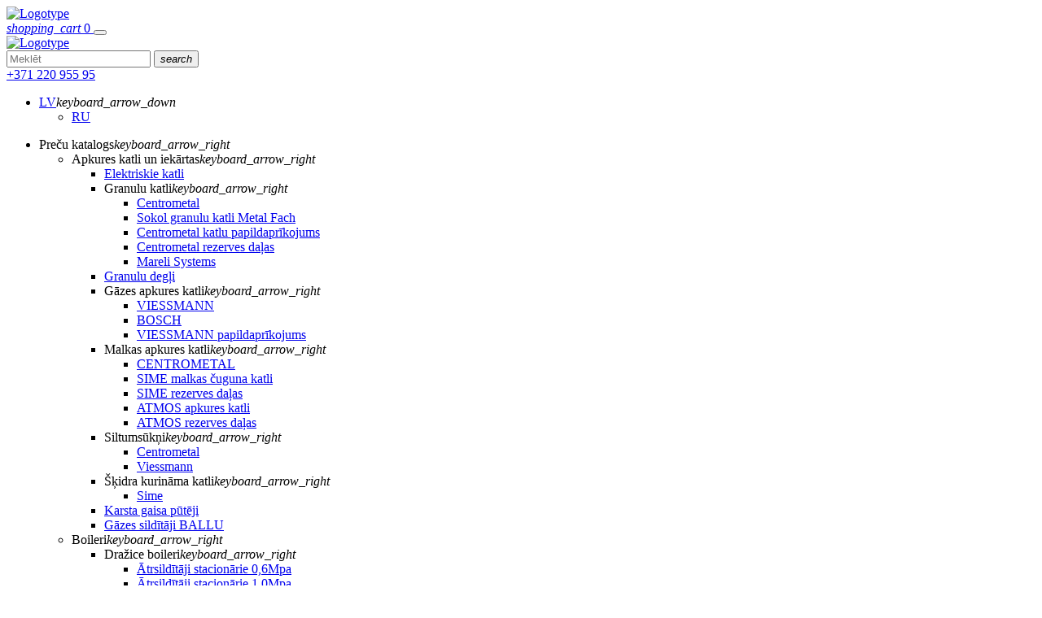

--- FILE ---
content_type: text/html; charset=UTF-8
request_url: https://siltumtehnika.lv/lv/caurulvadu-sitemas-un-veidgabali/carbon-caurules-un-veidgabali/
body_size: 17133
content:
<!DOCTYPE html>
<html>
  <head>
    <title>Carbon caurules un veidgabali</title>
    <link rel="icon" href="/templates/site//assets/images/icons/STK_Small_Ico.ico">
    <meta name="description" content="Carbon caurules un veidgabali">
    <meta name="keywords" content="Carbon caurules un veidgabali">
            <meta charset="utf-8">
    <meta name="viewport" content="width=device-width, initial-scale=1, shrink-to-fit=no">
    <meta name="format-detection" content="telephone=no">
    <meta http-equiv="X-UA-Compatible" content="IE=edge">
    <link rel="stylesheet" href="/templates/site/assets/css/style.css?ver=20230612">
    <link rel="stylesheet" href="/templates/site/assets/css/custom.css?20250931">

		<script> window.dataLayer = window.dataLayer || [];</script>

        
		
		<script>window.dataLayer.push('consent', 'default', { 'ad_user_data': 'denied', 'ad_personalization': 'denied', 'ad_storage': 'denied', 'analytics_storage': 'denied' , 'wait_for_update': 500});</script>
		


        
          
      <!-- Facebook Pixel Code -->
      <script type="text/plain" class="ac-mark">
        !function(f,b,e,v,n,t,s)
        {if(f.fbq)return;n=f.fbq=function(){n.callMethod?
                n.callMethod.apply(n,arguments):n.queue.push(arguments)};
          if(!f._fbq)f._fbq=n;n.push=n;n.loaded=!0;n.version='2.0';
          n.queue=[];t=b.createElement(e);t.async=!0;
          t.src=v;s=b.getElementsByTagName(e)[0];
          s.parentNode.insertBefore(t,s)}(window, document,'script',
                'https://connect.facebook.net/en_US/fbevents.js');
        fbq('init', '2377907955779308');
        fbq('track', 'PageView');
      </script>
      
          

        <input type="hidden" id="gaID" value="UA-8237401-1">
  
    <!-- Global site tag (gtag.js) - Google Analytics -->
    <script async src="https://www.googletagmanager.com/gtag/js?id=UA-8237401-1"></script>
    <script >
      window.dataLayer = window.dataLayer || [];
      function gtag(){dataLayer.push(arguments);}
      gtag('js', new Date());

      gtag('config', 'UA-8237401-1');
    </script>
    <!-- Google Tag Manager -->
  <script>(function(w,d,s,l,i){w[l]=w[l]||[];w[l].push({'gtm.start':
    new Date().getTime(),event:'gtm.js'});var f=d.getElementsByTagName(s)[0],
    j=d.createElement(s),dl=l!='dataLayer'?'&l='+l:'';j.async=true;j.src=
    'https://www.googletagmanager.com/gtm.js?id='+i+dl;f.parentNode.insertBefore(j,f);
    })(window,document,'script','dataLayer','GTM-W5TWCNK');</script>
    <!-- End Google Tag Manager -->
  
    </head>
  <body >
  
  
    <!-- Google Tag Manager (noscript) -->
    <noscript><iframe src="https://www.googletagmanager.com/ns.html?id=GTM-W5TWCNK"
    height="0" width="0" style="display:none;visibility:hidden"></iframe></noscript>
    <!-- End Google Tag Manager (noscript) -->
  
  
    <header class="top-line">
    <div class="container">
        <div class="top-header"><a href="/"
                                   class="logo"><img src="/templates/site/assets/images/logo.png" loading="lazy"
                                                     alt="Logotype"></a>
            <div class="mobile-wrapper">
                <div class="mobile-menu-widget mobile-mini-header-cart">
                    <a href="/lv/grozs/" class="cart-block">
    <i class="material-icons">shopping_cart</i>
    <span class="qantity quantity">0</span>
</a>
<button class="mobile-menu-btn hamburger-button"><span></span></button>
<div class="mobile-menu-wrapper">
    <div class="top-copy-menu"><a
                href="/"
                class="logo"><img src="/templates/site/assets/images/logo.png" loading="lazy"
                                  alt="Logotype"></a>
        <form action="/lv/search/" class="search-form">
            <input type="text" placeholder="Meklēt" id="s" value="" name="s">
            <button><i class="material-icons">search</i></button>
        </form>
        <!--.header-right-part--><a href="tel:+371 220 955 95"
                                    class="tel">+371 220 955 95</a>
            <ul class="lang-menu">
<li class="current"><a href="#">LV</a><i class="material-icons">keyboard_arrow_down</i>
    <ul class="sub-menu">
              
        <li>
            <a href="/ru/caurulvadu-sitemas-un-veidgabali/carbon-caurules-un-veidgabali/">RU</a>
        </li>
          
                      
    
    </ul>
</li>
</ul>

    </div>
    <div class="container">
        <ul class="mobile-menu">
            <li class="dropdown"><span>Preču katalogs<i
                            data-nosnippet class="material-icons">keyboard_arrow_right</i></span>
                <div class="sub-menu-wrapper">
    <div class="container">
        <ul class="sub-menu">
                        <li class="dropdown"><span>Apkures katli un iekārtas</span><i data-nosnippet  class="material-icons">keyboard_arrow_right</i>
            <div class="sub-menu-wrapper">
    <div class="container">
        <ul class="sub-menu">
                        <li><a href="/lv/apkures-iekartas/elektriskie-katli/">Elektriskie katli</a></li>
                                <li class="dropdown"><span>Granulu katli</span><i data-nosnippet  class="material-icons">keyboard_arrow_right</i>
            <div class="sub-menu-wrapper">
    <div class="container">
        <ul class="sub-menu">
                        <li><a href="/lv/apkures-iekartas/granulu-katli/centrometal/">Centrometal</a></li>
                                <li><a href="/lv/apkures-iekartas/granulu-katli/sokol-granulu-katli-metal-fach/">Sokol granulu katli Metal Fach</a></li>
                                <li><a href="/lv/apkures-iekartas/granulu-katli/centrometal-katlu-papildaprikojums/">Centrometal katlu papildaprīkojums</a></li>
                                <li><a href="/lv/apkures-iekartas/granulu-katli/centrometal-rezerves-dalas/">Centrometal rezerves daļas</a></li>
                                <li><a href="/lv/apkures-iekartas/granulu-katli/mareli-systems/">Mareli Systems</a></li>
                
        </ul>
    </div>
</div>

            
        </li>
                                <li><a href="/lv/apkures-iekartas/granulu-degli/">Granulu degļi</a></li>
                                <li class="dropdown"><span>Gāzes apkures katli</span><i data-nosnippet  class="material-icons">keyboard_arrow_right</i>
            <div class="sub-menu-wrapper">
    <div class="container">
        <ul class="sub-menu">
                        <li><a href="/lv/apkures-iekartas/gazes-apkures-katli/viessmann/">VIESSMANN</a></li>
                                <li><a href="/lv/apkures-iekartas/gazes-apkures-katli/bosch/">BOSCH</a></li>
                                <li><a href="/lv/apkures-iekartas/gazes-apkures-katli/viessmann-papildaprikojums/">VIESSMANN papildaprīkojums</a></li>
                
        </ul>
    </div>
</div>

            
        </li>
                                <li class="dropdown"><span>Malkas apkures katli</span><i data-nosnippet  class="material-icons">keyboard_arrow_right</i>
            <div class="sub-menu-wrapper">
    <div class="container">
        <ul class="sub-menu">
                        <li><a href="/lv/apkures-iekartas/malkas-apkures-katli/centrometal/">CENTROMETAL</a></li>
                                <li><a href="/lv/apkures-iekartas/malkas-apkures-katli/sime-malkas-chuguna-katli/">SIME malkas čuguna katli</a></li>
                                <li><a href="/lv/apkures-iekartas/malkas-apkures-katli/sime-rezerves-dalas/">SIME rezerves daļas</a></li>
                                <li><a href="/lv/apkures-iekartas/malkas-apkures-katli/atmos-apkures-katli/">ATMOS apkures katli</a></li>
                                <li><a href="/lv/apkures-iekartas/malkas-apkures-katli/atmos-rezerves-dalas/">ATMOS rezerves daļas</a></li>
                
        </ul>
    </div>
</div>

            
        </li>
                                <li class="dropdown"><span>Siltumsūkņi</span><i data-nosnippet  class="material-icons">keyboard_arrow_right</i>
            <div class="sub-menu-wrapper">
    <div class="container">
        <ul class="sub-menu">
                        <li><a href="/lv/apkures-iekartas/siltumsukni/centrometal/">Centrometal</a></li>
                                <li><a href="/lv/apkures-iekartas/siltumsukni/viessmann/">Viessmann</a></li>
                
        </ul>
    </div>
</div>

            
        </li>
                                <li class="dropdown"><span>Šķidra kurināma katli</span><i data-nosnippet  class="material-icons">keyboard_arrow_right</i>
            <div class="sub-menu-wrapper">
    <div class="container">
        <ul class="sub-menu">
                        <li><a href="/lv/apkures-iekartas/skidra-kurinama-katli/sime/">Sime</a></li>
                
        </ul>
    </div>
</div>

            
        </li>
                                <li><a href="/lv/apkures-iekartas/karsta-gaisa-puteji/">Karsta gaisa pūtēji</a></li>
                                <li><a href="/lv/apkures-katli-un-iekartas/gazes-silditaji-ballu/">Gāzes sildītāji BALLU</a></li>
                
        </ul>
    </div>
</div>

            
        </li>
                                <li class="dropdown"><span>Boileri</span><i data-nosnippet  class="material-icons">keyboard_arrow_right</i>
            <div class="sub-menu-wrapper">
    <div class="container">
        <ul class="sub-menu">
                        <li class="dropdown"><span>Dražice boileri</span><i data-nosnippet  class="material-icons">keyboard_arrow_right</i>
            <div class="sub-menu-wrapper">
    <div class="container">
        <ul class="sub-menu">
                        <li><a href="/lv/boileri/drazice-boileri/atrsilditaji-stacionarie-0-6mpa/">Ātrsildītāji stacionārie 0,6Mpa</a></li>
                                <li><a href="/lv/boileri/drazice-boileri/atrsilditaji-stacionarie-1-0mpa/">Ātrsildītāji stacionārie 1,0Mpa</a></li>
                                <li><a href="/lv/boileri/drazice-boileri/atrsilditaji-stacionarie-ar-flanci/">Ātrsildītāji stacionārie ar flanci</a></li>
                                <li><a href="/lv/boileri/drazice-boileri/elektriskie-boileri-pie-sienas-un-izlietnes/">Elektriskie boileri pie sienas un izlietnes</a></li>
                                <li><a href="/lv/boileri/drazice-boileri/elektriskie-stacionarie-boileri/">Elektriskie stacionārie boileri</a></li>
                                <li><a href="/lv/boileri/drazice-boileri/kombinetie-boileri-piekaramie-pie-sienas/">Kombinētie boileri piekaramie pie sienas</a></li>
                                <li><a href="/lv/boileri/drazice-boileri/solarie/siltumsuknu-boileri/">Solārie/siltumsūkņu boileri</a></li>
                                <li><a href="/lv/boileri/drazice-boileri/sildelementi/">Sildelementi</a></li>
                                <li><a href="/lv/boileri/drazice-boileri/drazice-rezerves-dalas/">Dražice rezerves daļas</a></li>
                
        </ul>
    </div>
</div>

            
        </li>
                                <li><a href="/lv/boileri/centrometal-boileri/">Centrometal boileri</a></li>
                                <li><a href="/lv/boileri/elektrolux-boileri/">Elektrolux boileri</a></li>
                                <li><a href="/lv/boileri/caurpludes-udens-silditaji/">Caurplūdes ūdens sildītāji</a></li>
                                <li><a href="/lv/boileri/electrolux-boileru-rezerves-dalas/">Electrolux boileru rezerves daļas</a></li>
                
        </ul>
    </div>
</div>

            
        </li>
                                <li class="dropdown"><span>Apkures sistēmas aprīkojums</span><i data-nosnippet  class="material-icons">keyboard_arrow_right</i>
            <div class="sub-menu-wrapper">
    <div class="container">
        <ul class="sub-menu">
                        <li class="dropdown"><span>Apkures kolektori un grupas</span><i data-nosnippet  class="material-icons">keyboard_arrow_right</i>
            <div class="sub-menu-wrapper">
    <div class="container">
        <ul class="sub-menu">
                        <li><a href="/lv/apkures-sitemas-aprikojums/apkures-kolektori/mik/">MIK</a></li>
                
        </ul>
    </div>
</div>

            
        </li>
                                <li class="dropdown"><span>Automātiskie atgaisotāji, sp.reduktori</span><i data-nosnippet  class="material-icons">keyboard_arrow_right</i>
            <div class="sub-menu-wrapper">
    <div class="container">
        <ul class="sub-menu">
                        <li><a href="/lv/apkures-sitemas-aprikojums/automatiskie-atgaisotaji-spreduktori/automatiskie-atgaisotaji/">Automātiskie atgaisotāji</a></li>
                                <li><a href="/lv/apkures-sitemas-aprikojums/automatiskie-atgaisotaji-spreduktori/spiediena-reduktori-un-armatura/">Spiediena reduktori un armatūra</a></li>
                
        </ul>
    </div>
</div>

            
        </li>
                                <li class="dropdown"><span>Automātikas, devēji</span><i data-nosnippet  class="material-icons">keyboard_arrow_right</i>
            <div class="sub-menu-wrapper">
    <div class="container">
        <ul class="sub-menu">
                        <li><a href="/lv/apkures-sitemas-aprikojums/automatikas-deveji/tech/">Tech</a></li>
                                <li><a href="/lv/apkures-sitemas-aprikojums/automatikas-deveji/danfoss/">Danfoss</a></li>
                                <li><a href="/lv/apkures-sitemas-aprikojums/automatikas-deveji/acaso-watts-icma/">Acaso, Watts, Icma</a></li>
                                <li><a href="/lv/apkures-sitemas-aprikojums/automatikas-deveji/plum/">Plum</a></li>
                                <li><a href="/lv/apkures-sitemas-aprikojums/automatikas-deveji/tech-sinum-gudra-maja/">Tech Sinum Gudrā māja</a></li>
                
        </ul>
    </div>
</div>

            
        </li>
                                <li><a href="/lv/apkures-sitemas-aprikojums/drosibas-varsti-un-grupas/">Drošības vārsti un grupas</a></li>
                                <li class="dropdown"><span>Manometri, termometri</span><i data-nosnippet  class="material-icons">keyboard_arrow_right</i>
            <div class="sub-menu-wrapper">
    <div class="container">
        <ul class="sub-menu">
                        <li><a href="/lv/apkures-sitemas-aprikojums/manometri-termometri/manometri/">Manometri</a></li>
                                <li><a href="/lv/apkures-sitemas-aprikojums/manometri-termometri/termomanometri-termometri/">Termomanometri, termometri</a></li>
                
        </ul>
    </div>
</div>

            
        </li>
                                <li class="dropdown"><span>Vārsti apkurei</span><i data-nosnippet  class="material-icons">keyboard_arrow_right</i>
            <div class="sub-menu-wrapper">
    <div class="container">
        <ul class="sub-menu">
                        <li><a href="/lv/apkures-sitemas-aprikojums/varsti-apkurei/danfoss/">Danfoss</a></li>
                                <li><a href="/lv/apkures-sitemas-aprikojums/varsti-apkurei/lk-armatur/">LK Armatur</a></li>
                                <li><a href="/lv/apkures-sitemas-aprikojums/varsti-apkurei/honeywell/">Honeywell</a></li>
                
        </ul>
    </div>
</div>

            
        </li>
                                <li><a href="/lv/apkures-sistemas-aprikojums/siltumneseji-un-skidrumi/">Siltumnesēji un šķidrumi</a></li>
                                <li><a href="/lv/apkures-sistemas-aprikojums/filtri/">Filtri</a></li>
                                <li class="dropdown"><span>Lokanie pievadi</span><i data-nosnippet  class="material-icons">keyboard_arrow_right</i>
            <div class="sub-menu-wrapper">
    <div class="container">
        <ul class="sub-menu">
                        <li><a href="/lv/apkures-sistemas-aprikojums/lokanie-pievadi/tucai-lokanie-pievadi/">TUCAI Lokanie pievadi</a></li>
                                <li><a href="/lv/apkures-sistemas-aprikojums/lokanie-pievadi/river-inox-lokanie-pievadi/">RIVER INOX Lokanie pievadi</a></li>
                
        </ul>
    </div>
</div>

            
        </li>
                                <li><a href="/lv/apkures-sistemas-aprikojums/nepartrauktas-barosanas-avoti-ups/">Nepārtrauktās barošanas avoti, UPS</a></li>
                                <li><a href="/lv/apkures-sistemas-aprikojums/udensapgades-kolektori/">Ūdensapgādes kolektori</a></li>
                
        </ul>
    </div>
</div>

            
        </li>
                                <li class="dropdown"><span>Akumulācijas tvertnes</span><i data-nosnippet  class="material-icons">keyboard_arrow_right</i>
            <div class="sub-menu-wrapper">
    <div class="container">
        <ul class="sub-menu">
                        <li><a href="/lv/akumulacijas-tvertnes/centrometal/">Centrometal</a></li>
                                <li><a href="/lv/akumulacijas-tvertnes/drazice/">Dražice</a></li>
                                <li><a href="/lv/akumulacijas-tvertnes/akumulacijas-tvertnes-reflex/">Akumulācijas tvertnes REFLEX</a></li>
                
        </ul>
    </div>
</div>

            
        </li>
                                <li class="dropdown"><span>Cauruļvadu sistēmas un veidgabali</span><i data-nosnippet  class="material-icons">keyboard_arrow_right</i>
            <div class="sub-menu-wrapper">
    <div class="container">
        <ul class="sub-menu">
                        <li><a href="/lv/caurulvadu-sitemas-un-veidgabali/carbon-caurules-un-veidgabali/">Carbon caurules un veidgabali</a></li>
                                <li class="dropdown"><span>Tērauda caurules un veidgabali</span><i data-nosnippet  class="material-icons">keyboard_arrow_right</i>
            <div class="sub-menu-wrapper">
    <div class="container">
        <ul class="sub-menu">
                        <li><a href="/lv/caurulvadu-sitemas-un-veidgabali/terauda-caurules-un-veidgabali/caurules-melnas-cinkotas-uc/">Caurules melnas, cinkotas u.c.</a></li>
                                <li class="dropdown"><span>Čuguna veidgabali</span><i data-nosnippet  class="material-icons">keyboard_arrow_right</i>
            <div class="sub-menu-wrapper">
    <div class="container">
        <ul class="sub-menu">
                        <li><a href="/lv/caurulvadu-sitemas-un-veidgabali/terauda-caurules-un-veidgabali/chuguna-veidgabali/melna-chuguna-veidgabali/">Melnā čuguna veidgabali</a></li>
                                <li><a href="/lv/caurulvadu-sitemas-un-veidgabali/terauda-caurules-un-veidgabali/chuguna-veidgabali/cinkota-chuguna-veidgabali/">Cinkota čuguna veidgabali</a></li>
                
        </ul>
    </div>
</div>

            
        </li>
                                <li><a href="/lv/caurulvadu-sitemas-un-veidgabali/terauda-caurules-un-veidgabali/metinamie-veidgabali/">Metināmie veidgabali</a></li>
                                <li><a href="/lv/caurulvadu-sitemas-un-veidgabali/terauda-caurules-un-veidgabali/atloki/">Atloki</a></li>
                                <li><a href="/lv/caurulvadu-sitemas-un-veidgabali/terauda-caurules-un-veidgabali/bezvitnu-savienojumi-gebo/">Bezvītņu savienojumi GEBO</a></li>
                
        </ul>
    </div>
</div>

            
        </li>
                                <li class="dropdown"><span>Kapara caurules un veidgabali</span><i data-nosnippet  class="material-icons">keyboard_arrow_right</i>
            <div class="sub-menu-wrapper">
    <div class="container">
        <ul class="sub-menu">
                        <li><a href="/lv/caurulvadu-sitemas-un-veidgabali/kapara-caurules-un-veidgabali/kapara-caurules/">Kapara caurules</a></li>
                                <li><a href="/lv/caurulvadu-sitemas-un-veidgabali/kapara-caurules-un-veidgabali/kapara-veidgabali-lodesanai/">Kapara veidgabali lodēšanai</a></li>
                                <li><a href="/lv/caurulvadu-sitemas-un-veidgabali/kapara-caurules-un-veidgabali/bronzas-veidgabali-lodesanai/">Bronzas veidgabali lodēšanai</a></li>
                                <li><a href="/lv/caurulvadu-sitemas-un-veidgabali/kapara-caurules-un-veidgabali/kompresijas-veidgabali/">Kompresijas veidgabali</a></li>
                                <li><a href="/lv/caurulvadu-sitemas-un-veidgabali/kapara-caurules-un-veidgabali/presejamie-kapara-veidgabali/">Presējamie kapara veidgabali</a></li>
                                <li><a href="/lv/caurulvadu-sitemas-un-veidgabali/kapara-caurules-un-veidgabali/instrumenti-un-materiali-lodesanai/">Instrumenti un materiāli lodēšanai</a></li>
                                <li><a href="/lv/caurulvadu-sitemas-un-veidgabali/kapara-caurules-un-veidgabali/presejamie-kapara-veidgabali-kan-therm/">Presējamie kapara veidgabali KAN-therm</a></li>
                
        </ul>
    </div>
</div>

            
        </li>
                                <li><a href="/lv/caurulvadu-sitemas-un-veidgabali/misina-veidgabali-frabo-italija/">Misiņa veidgabali FRABO (Itālija)</a></li>
                                <li class="dropdown"><span>Polietilēna c. un veidgabali</span><i data-nosnippet  class="material-icons">keyboard_arrow_right</i>
            <div class="sub-menu-wrapper">
    <div class="container">
        <ul class="sub-menu">
                        <li><a href="/lv/caurulvadu-sitemas-un-veidgabali/polietilena-c-un-veidgabali/polietilena-caurues-pe-piplife/">Polietilēna caurues PE Pipelife</a></li>
                                <li><a href="/lv/caurulvadu-sitemas-un-veidgabali/polietilena-c-un-veidgabali/bronzas-savienojumi/">Bronzas savienojumi</a></li>
                                <li><a href="/lv/caurulvadu-sitemas-un-veidgabali/polietilena-c-un-veidgabali/plastmasas-savienojumi/">Plastmasas savienojumi</a></li>
                
        </ul>
    </div>
</div>

            
        </li>
                                <li class="dropdown"><span>Presējamā daudzslāņu c. un veidgabali</span><i data-nosnippet  class="material-icons">keyboard_arrow_right</i>
            <div class="sub-menu-wrapper">
    <div class="container">
        <ul class="sub-menu">
                        <li><a href="/lv/caurulvadu-sitemas-un-veidgabali/presejama-daudzslanu-c-un-veidgabali/kan-caurules-un-savienojumi/">KAN caurules un savienojumi</a></li>
                                <li><a href="/lv/caurulvadu-sitemas-un-veidgabali/presejama-daudzslanu-c-un-veidgabali/uponor-caurules-un-veidgabali/">UPONOR caurules un veidgabali</a></li>
                                <li><a href="/lv/caurulvadu-sitemas-un-veidgabali/presejama-daudzslanu-c-un-veidgabali/kermi-presejamie-veidgabali-un-caurules/">KERMI Presējamie veidgabali un caurules</a></li>
                                <li><a href="/lv/caurulvadu-sitemas-un-veidgabali/presejama-daudzslanu-c-un-veidgabali/arco-kompresijas-veidgabali/">ARCO Kompresijas veidgabali</a></li>
                
        </ul>
    </div>
</div>

            
        </li>
                                <li class="dropdown"><span>Plastmasas caurules un veidgabali, PPR</span><i data-nosnippet  class="material-icons">keyboard_arrow_right</i>
            <div class="sub-menu-wrapper">
    <div class="container">
        <ul class="sub-menu">
                        <li><a href="/lv/caurulvadu-sistemas-un-veidgabali/plastmasas-caurules-un-veidgabali-ppr/kan-plastmasas-caurules-un-veidgabali/">KAN plastmasas caurules un veidgabali</a></li>
                                <li><a href="/lv/caurulvadu-sitemas-un-veidgabali/plastmasas-c-fv-plast-chehija/">FV-PLAST plastmasas caurules un veidgabali</a></li>
                
        </ul>
    </div>
</div>

            
        </li>
                
        </ul>
    </div>
</div>

            
        </li>
                                <li class="dropdown"><span>Hidrofori un izplešanās trauki</span><i data-nosnippet  class="material-icons">keyboard_arrow_right</i>
            <div class="sub-menu-wrapper">
    <div class="container">
        <ul class="sub-menu">
                        <li><a href="/lv/hidrofori-un-izplesanas-trauki/hidrofori/">Hidrofori</a></li>
                                <li><a href="/lv/hidrofori-un-izplesanas-trauki/izplesanas-trauki/">Izplešanās trauki</a></li>
                                <li><a href="/lv/hidrofori-un-izplesanas-trauki/izplesanas-trauki-reflex/">Izplešanās trauki REFLEX</a></li>
                                <li><a href="/lv/hidrofori-un-izplesanas-trauki/izplesanas-trauki-nema-winkelmann/">Izplešanās trauki NEMA Winkelmann</a></li>
                
        </ul>
    </div>
</div>

            
        </li>
                                <li class="dropdown"><span>Izolācija, blīvējamais materiāls</span><i data-nosnippet  class="material-icons">keyboard_arrow_right</i>
            <div class="sub-menu-wrapper">
    <div class="container">
        <ul class="sub-menu">
                        <li><a href="/lv/izolacija-blivejamais-materials/kauchuka-izolacija-k-flex-ec/">Kaučuka izolācija K-Flex EC</a></li>
                                <li><a href="/lv/izolacija-blivejamais-materials/paroc/">Paroc</a></li>
                                <li><a href="/lv/izolacija-blivejamais-materials/izolacija-bez-aluminija-apvalka/">Izolācija bez aluminija apvalka</a></li>
                                <li><a href="/lv/izolacija-blivejamais-materials/zeke/">Zeķe</a></li>
                                <li><a href="/lv/izolacija-blivejamais-materials/pakojamais-materials/">Pakojamais materiāls</a></li>
                                <li><a href="/lv/izolacija-blivejamais-materials/karstumizturigie-materiali/">Karstumizturīgie materiāli</a></li>
                                <li><a href="/lv/izolacija-blivejamais-materials/hermetiki-un-mastikas/">Hermētiķi un mastikas</a></li>
                
        </ul>
    </div>
</div>

            
        </li>
                                <li class="dropdown"><span>Stiprinājumi</span><i data-nosnippet  class="material-icons">keyboard_arrow_right</i>
            <div class="sub-menu-wrapper">
    <div class="container">
        <ul class="sub-menu">
                        <li><a href="/lv/stiprinajumi/metala-stiprinajumi-konsoles-stieni-uzgriezni-utt/">Metāla stiprinājumi, konsoles, stieņi, uzgriežņi utt.</a></li>
                                <li><a href="/lv/stiprinajumi/stiprinajumi-plastmasas/">Stiprinājumi plastmasas</a></li>
                
        </ul>
    </div>
</div>

            
        </li>
                                <li class="dropdown"><span>Kamīni, kurtuves, pirts krāsnis</span><i data-nosnippet  class="material-icons">keyboard_arrow_right</i>
            <div class="sub-menu-wrapper">
    <div class="container">
        <ul class="sub-menu">
                        <li><a href="/lv/kamini-kurtuves/centrometal-kamini/">Centrometal kamīni</a></li>
                                <li><a href="/lv/kamini-kurtuves/centrometal-krasnis/">Centrometal krāsnis</a></li>
                                <li><a href="/lv/kamini-kurtuves/pirts-krasnis/">Pirts krāsnis</a></li>
                                <li><a href="/lv/kamini-kurtuves/blist-kamini/">Blist kamīni</a></li>
                                <li><a href="/lv/kamini-kurtuves/elektriskie-kamini-termo-fol/">Elektriskie kamīni TERMO-FOL</a></li>
                
        </ul>
    </div>
</div>

            
        </li>
                                <li class="dropdown"><span>Kanalizācija</span><i data-nosnippet  class="material-icons">keyboard_arrow_right</i>
            <div class="sub-menu-wrapper">
    <div class="container">
        <ul class="sub-menu">
                        <li><a href="/lv/kanalizacija/kanalizacija-areja/">Kanalizācija (ārēja)</a></li>
                                <li><a href="/lv/kanalizacija/kanalizacija-iekseja/">Kanalizācija (iekšējā)</a></li>
                                <li><a href="/lv/kanalizacija/kanalizacija-balta/">Kanalizācija (baltā)</a></li>
                                <li><a href="/lv/kanalizacija/drenaza/">Drenāža</a></li>
                                <li><a href="/lv/kanalizacija/arejie-tikli-un-skatakas/">Ārējie tīkli un skatakas</a></li>
                                <li><a href="/lv/kanalizacija/trapi/">Trapi</a></li>
                                <li><a href="/lv/kanalizacija/septiki/">Septiķi</a></li>
                
        </ul>
    </div>
</div>

            
        </li>
                                <li class="dropdown"><span>Noslēgarmatūra un ventiļi</span><i data-nosnippet  class="material-icons">keyboard_arrow_right</i>
            <div class="sub-menu-wrapper">
    <div class="container">
        <ul class="sub-menu">
                        <li><a href="/lv/noslegarmatura-un-ventili/dekorativie-hrometi-ventili/">Dekoratīvie hromēti ventiļi</a></li>
                                <li><a href="/lv/noslegarmatura-un-ventili/balansejosie/">Balansējošie</a></li>
                                <li class="dropdown"><span>Lodveida ventiļi</span><i data-nosnippet  class="material-icons">keyboard_arrow_right</i>
            <div class="sub-menu-wrapper">
    <div class="container">
        <ul class="sub-menu">
                        <li><a href="/lv/noslegarmatura-un-ventili/lodveida-ventili/arco/">Arco</a></li>
                                <li><a href="/lv/noslegarmatura-un-ventili/lodveida-ventili/giacomini/">Giacomini</a></li>
                                <li><a href="/lv/noslegarmatura-un-ventili/lodveida-ventili/bugatti/">Bugatti</a></li>
                
        </ul>
    </div>
</div>

            
        </li>
                                <li><a href="/lv/noslegarmatura-un-ventili/metinamie-ventili/">Metināmie ventiļi</a></li>
                                <li class="dropdown"><span>Radiatoru ventiļi</span><i data-nosnippet  class="material-icons">keyboard_arrow_right</i>
            <div class="sub-menu-wrapper">
    <div class="container">
        <ul class="sub-menu">
                        <li><a href="/lv/noslegarmatura-un-ventili/radiatoru-ventili/arco/">Arco</a></li>
                                <li><a href="/lv/noslegarmatura-un-ventili/radiatoru-ventili/danfoss/">Danfoss</a></li>
                                <li><a href="/lv/noslegarmatura-un-ventili/dazadi/">Dažādi termoventīļi un termogalvas</a></li>
                
        </ul>
    </div>
</div>

            
        </li>
                                <li class="dropdown"><span>Aizbīdni</span><i data-nosnippet  class="material-icons">keyboard_arrow_right</i>
            <div class="sub-menu-wrapper">
    <div class="container">
        <ul class="sub-menu">
                        <li><a href="/lv/noslegarmatura-un-ventili/aizbidni/atloku-aizbidni/">Atloku aizbīdņi</a></li>
                                <li><a href="/lv/noslegarmatura-un-ventili/aizbidni/vitnu-aizbidni/">Vītņu aizbīdņi</a></li>
                
        </ul>
    </div>
</div>

            
        </li>
                                <li class="dropdown"><span>Filtri</span><i data-nosnippet  class="material-icons">keyboard_arrow_right</i>
            <div class="sub-menu-wrapper">
    <div class="container">
        <ul class="sub-menu">
                        <li><a href="/lv/noslegarmatura-un-ventili/filtri/atloku-filtri/">Atloku filtri</a></li>
                                <li><a href="/lv/noslegarmatura-un-ventili/filtri/vitnu-filtri/">Vītņu filtri</a></li>
                
        </ul>
    </div>
</div>

            
        </li>
                                <li class="dropdown"><span>Pretvārsti</span><i data-nosnippet  class="material-icons">keyboard_arrow_right</i>
            <div class="sub-menu-wrapper">
    <div class="container">
        <ul class="sub-menu">
                        <li><a href="/lv/noslegarmatura-un-ventili/pretvarsti/atloku-pretvarsti/">Atloku pretvārsti</a></li>
                                <li><a href="/lv/noslegarmatura-un-ventili/pretvarsti/vitnu-pretvarsti/">Vītņu pretvārsti</a></li>
                
        </ul>
    </div>
</div>

            
        </li>
                                <li><a href="/lv/noslegarmatura-un-ventili/dazadi-ventili/">Dažādi ventīļi</a></li>
                
        </ul>
    </div>
</div>

            
        </li>
                                <li class="dropdown"><span>Radiatori un konvektori</span><i data-nosnippet  class="material-icons">keyboard_arrow_right</i>
            <div class="sub-menu-wrapper">
    <div class="container">
        <ul class="sub-menu">
                        <li><a href="/lv/radiatori-un-konvektori/aluminija-radiatori-roval/">Alumīnija radiatori Roval</a></li>
                                <li><a href="/lv/radiatori-un-konvektori/chuguna-radiatori/">Čuguna radiatori</a></li>
                                <li class="dropdown"><span>Kermi radiatori</span><i data-nosnippet  class="material-icons">keyboard_arrow_right</i>
            <div class="sub-menu-wrapper">
    <div class="container">
        <ul class="sub-menu">
                        <li><a href="/lv/radiatori-un-konvektori/kermi-radiatori/kermi-radiatori-ar-sanu-piesl/">Kermi radiatori ar sānu piesl.</a></li>
                                <li><a href="/lv/radiatori-un-konvektori/kermi-radiatori/kermi-radiatori-ar-apaksas-piesl-kv/">Kermi radiatori ar apakšas piesl. KV</a></li>
                                <li><a href="/lv/radiatori-un-konvektori/kermi-radiatori/kermi-line-plk-radiatori/">Kermi LINE PLK radiatori</a></li>
                                <li><a href="/lv/radiatori-un-konvektori/kermi-radiatori/kermi-verteo-radiatori/">Kermi VERTEO radiatori</a></li>
                
        </ul>
    </div>
</div>

            
        </li>
                                <li class="dropdown"><span>Radiatoru aprīkojums</span><i data-nosnippet  class="material-icons">keyboard_arrow_right</i>
            <div class="sub-menu-wrapper">
    <div class="container">
        <ul class="sub-menu">
                        <li><a href="/lv/radiatori-un-konvektori/radiatoru-aprikojums/al-rad-aprikojums/">Al. rad. aprīkojums</a></li>
                                <li><a href="/lv/radiatori-un-konvektori/radiatoru-aprikojums/radiatoru-pieslegumi/">Radiatoru pieslēgumi</a></li>
                
        </ul>
    </div>
</div>

            
        </li>
                                <li><a href="/lv/radiatori-un-konvektori/elektriskie-radiatori/">Elektriskie radiatori</a></li>
                                <li class="dropdown"><span>ENRAD radiatori</span><i data-nosnippet  class="material-icons">keyboard_arrow_right</i>
            <div class="sub-menu-wrapper">
    <div class="container">
        <ul class="sub-menu">
                        <li><a href="/lv/radiatori-un-konvektori/enrad-radiatori/enrad-radiatori-ar-apaksas-piesl-kv/">ENRAD Radiatori ar apakšas piesl. KV</a></li>
                                <li><a href="/lv/radiatori-un-konvektori/enrad-radiatori/enrad-radiatori-ar-sanu-piesl/">ENRAD Radiatori ar sānu piesl.</a></li>
                
        </ul>
    </div>
</div>

            
        </li>
                
        </ul>
    </div>
</div>

            
        </li>
                                <li class="dropdown"><span>Siltās grīdas</span><i data-nosnippet  class="material-icons">keyboard_arrow_right</i>
            <div class="sub-menu-wrapper">
    <div class="container">
        <ul class="sub-menu">
                        <li><a href="/lv/siltas-gridas/gridu-caurules/">Grīdu caurules</a></li>
                                <li><a href="/lv/siltas-gridas/izolacijas-materiali/">Izolācijas materiāli</a></li>
                                <li><a href="/lv/siltas-gridas/kolektori/">Kolektori</a></li>
                                <li><a href="/lv/siltas-gridas/kolektoru-skapji/">Kolektoru skapji</a></li>
                                <li><a href="/lv/siltas-gridas/paligarmatura/">Palīgarmatūra</a></li>
                                <li><a href="/lv/siltas-gridas/regulatori-varsti/">Regulātori, vārsti</a></li>
                                <li><a href="/lv/siltas-gridas/elektriskas-siltas-gridas/">Elektriskās siltās grīdas</a></li>
                
        </ul>
    </div>
</div>

            
        </li>
                                <li class="dropdown"><span>Siltumtrases caurules un veidgabali</span><i data-nosnippet  class="material-icons">keyboard_arrow_right</i>
            <div class="sub-menu-wrapper">
    <div class="container">
        <ul class="sub-menu">
                        <li><a href="/lv/siltumtrases-caurules-un-veidgabali/terrendis/">Terrendis</a></li>
                                <li><a href="/lv/siltumtrases-caurules-un-veidgabali/uponor/">Uponor</a></li>
                
        </ul>
    </div>
</div>

            
        </li>
                                <li class="dropdown"><span>Sūkņi</span><i data-nosnippet  class="material-icons">keyboard_arrow_right</i>
            <div class="sub-menu-wrapper">
    <div class="container">
        <ul class="sub-menu">
                        <li class="dropdown"><span>Apkures sūkņi</span><i data-nosnippet  class="material-icons">keyboard_arrow_right</i>
            <div class="sub-menu-wrapper">
    <div class="container">
        <ul class="sub-menu">
                        <li><a href="/lv/sukni/apkures-sukni/wilo/">Wilo</a></li>
                                <li><a href="/lv/sukni/apkures-sukni/grundfos/">Grundfos</a></li>
                
        </ul>
    </div>
</div>

            
        </li>
                                <li class="dropdown"><span>Dziļurbuma sūkņi</span><i data-nosnippet  class="material-icons">keyboard_arrow_right</i>
            <div class="sub-menu-wrapper">
    <div class="container">
        <ul class="sub-menu">
                        <li><a href="/lv/sukni/dzilurbuma-sukni/wilo/">Wilo</a></li>
                                <li><a href="/lv/sukni/dzilurbuma-sukni/grundfos/">Grundfos</a></li>
                
        </ul>
    </div>
</div>

            
        </li>
                                <li class="dropdown"><span>Iegremdējamie sūkņi</span><i data-nosnippet  class="material-icons">keyboard_arrow_right</i>
            <div class="sub-menu-wrapper">
    <div class="container">
        <ul class="sub-menu">
                        <li><a href="/lv/sukni/iegremdejamie-sukni/wilo/">Wilo</a></li>
                                <li><a href="/lv/sukni/iegremdejamie-sukni/grundfos/">Grundfos</a></li>
                
        </ul>
    </div>
</div>

            
        </li>
                                <li class="dropdown"><span>Kanalizācijas sūkņi</span><i data-nosnippet  class="material-icons">keyboard_arrow_right</i>
            <div class="sub-menu-wrapper">
    <div class="container">
        <ul class="sub-menu">
                        <li><a href="/lv/sukni/kanalizacijas-sukni/wilo/">Wilo</a></li>
                
        </ul>
    </div>
</div>

            
        </li>
                                <li class="dropdown"><span>Ūdens sūkņi</span><i data-nosnippet  class="material-icons">keyboard_arrow_right</i>
            <div class="sub-menu-wrapper">
    <div class="container">
        <ul class="sub-menu">
                        <li><a href="/lv/sukni/udens-sukni/wilo/">Wilo</a></li>
                
        </ul>
    </div>
</div>

            
        </li>
                                <li class="dropdown"><span>Ūdensapgādes automāti</span><i data-nosnippet  class="material-icons">keyboard_arrow_right</i>
            <div class="sub-menu-wrapper">
    <div class="container">
        <ul class="sub-menu">
                        <li><a href="/lv/sukni/udensapgades-automati/wilo/">Wilo</a></li>
                                <li><a href="/lv/sukni/udensapgades-automati/grundfos/">Grundfos</a></li>
                                <li><a href="/lv/sukni/udensapgades-automati/italu/">Itāļu</a></li>
                
        </ul>
    </div>
</div>

            
        </li>
                
        </ul>
    </div>
</div>

            
        </li>
                                <li class="dropdown"><span>Dūmvadi</span><i data-nosnippet  class="material-icons">keyboard_arrow_right</i>
            <div class="sub-menu-wrapper">
    <div class="container">
        <ul class="sub-menu">
                        <li><a href="/lv/dumvadi/dumvadi-granulu-kaminiem/">Dūmvadi granulu kamīniem</a></li>
                                <li><a href="/lv/dumvadi/nerusejosa-terauda-dumvadi/">Nerūsējošā tērauda dūmvadi</a></li>
                                <li><a href="/lv/dumvadi/melna-metala-dumvadi/">Melnā metāla dūmvadi</a></li>
                                <li><a href="/lv/dumvadi/nerusejosa-terauda-dumvadi-izoletie/">Nerūsējošā tērauda dūmvadi (izolētie)</a></li>
                                <li><a href="/lv/dumvadi/dumvadi-gazes-katliem/">Dūmvadi gāzes katliem</a></li>
                
        </ul>
    </div>
</div>

            
        </li>
                                <li class="dropdown"><span>Instrumenti</span><i data-nosnippet  class="material-icons">keyboard_arrow_right</i>
            <div class="sub-menu-wrapper">
    <div class="container">
        <ul class="sub-menu">
                        <li class="dropdown"><span>Elektroinstrumenti</span><i data-nosnippet  class="material-icons">keyboard_arrow_right</i>
            <div class="sub-menu-wrapper">
    <div class="container">
        <ul class="sub-menu">
                        <li><a href="/lv/instrumenti/elektroinstrumenti/milwaukee/">Milwaukee</a></li>
                                <li><a href="/lv/instrumenti/elektroinstrumenti/einhell/">Einhell</a></li>
                                <li><a href="/lv/instrumenti/elektroinstrumenti/ryobi/">RYOBI</a></li>
                
        </ul>
    </div>
</div>

            
        </li>
                                <li><a href="/lv/instrumenti/multi-instrumenti-un-nazi/">Multi instrumenti un naži</a></li>
                                <li class="dropdown"><span>Rokas instrumenti</span><i data-nosnippet  class="material-icons">keyboard_arrow_right</i>
            <div class="sub-menu-wrapper">
    <div class="container">
        <ul class="sub-menu">
                        <li><a href="/lv/instrumenti/rokas-instrumenti/knipex/">Knipex</a></li>
                                <li><a href="/lv/instrumenti/rokas-instrumenti/milwaukee/">Milwaukee</a></li>
                                <li><a href="/lv/instrumenti/rokas-instrumenti/rothenberger/">Rothenberger</a></li>
                
        </ul>
    </div>
</div>

            
        </li>
                                <li><a href="/lv/instrumenti/instrumentu-kastes/">Instrumentu kastes</a></li>
                                <li><a href="/lv/instrumenti/piederumi-milwaukee/">Piederumi MILWAUKEE</a></li>
                
        </ul>
    </div>
</div>

            
        </li>
                                <li class="dropdown"><span>Darba apģērbi</span><i data-nosnippet  class="material-icons">keyboard_arrow_right</i>
            <div class="sub-menu-wrapper">
    <div class="container">
        <ul class="sub-menu">
                        <li><a href="/lv/instrumenti/darba-apgerbi/milwaukee/">Milwaukee</a></li>
                
        </ul>
    </div>
</div>

            
        </li>
                                <li class="dropdown"><span>Saules kolektori un paneļi</span><i data-nosnippet  class="material-icons">keyboard_arrow_right</i>
            <div class="sub-menu-wrapper">
    <div class="container">
        <ul class="sub-menu">
                        <li><a href="/lv/saules-kolektori-un-paneli/viessmann-saules-paneli/">Viessmann saules paneļi</a></li>
                                <li><a href="/lv/saules-kolektori-un-paneli/vakuuma-saules-kolektori/">Vakuuma saules kolektori</a></li>
                
        </ul>
    </div>
</div>

            
        </li>
                                <li class="dropdown"><span>Skaitītāji</span><i data-nosnippet  class="material-icons">keyboard_arrow_right</i>
            <div class="sub-menu-wrapper">
    <div class="container">
        <ul class="sub-menu">
                        <li><a href="/lv/skaititaji/udens-skaititaji/">Ūdens skaitītāji</a></li>
                
        </ul>
    </div>
</div>

            
        </li>
                                <li class="dropdown"><span>Ventilācija</span><i data-nosnippet  class="material-icons">keyboard_arrow_right</i>
            <div class="sub-menu-wrapper">
    <div class="container">
        <ul class="sub-menu">
                        <li><a href="/lv/ventilacija/rekuperatori/">Rekuperātori</a></li>
                
        </ul>
    </div>
</div>

            
        </li>
                                <li class="dropdown"><span>Kondicionieri</span><i data-nosnippet  class="material-icons">keyboard_arrow_right</i>
            <div class="sub-menu-wrapper">
    <div class="container">
        <ul class="sub-menu">
                        <li><a href="/lv/kondicionieri/electrolux/">Electrolux</a></li>
                                <li><a href="/lv/kondicionieri/viessmann/">Viessmann</a></li>
                
        </ul>
    </div>
</div>

            
        </li>
                                <li class="dropdown"><span>Dvieļu žāvētāji</span><i data-nosnippet  class="material-icons">keyboard_arrow_right</i>
            <div class="sub-menu-wrapper">
    <div class="container">
        <ul class="sub-menu">
                        <li><a href="/lv/dvielu-zavetaji/radox-dvielu-zavetaji/">RADOX dvieļu žāvētāji</a></li>
                                <li><a href="/lv/dvielu-zavetaji/nerusejosa-terauda-dvielu-zavetaji/">Nerūsējošā tērauda dvieļu žāvētāji</a></li>
                                <li><a href="/lv/dvielu-zavetaji/dvielu-zavetaju-ventili/">Dvieļu žāvētāju ventīļi</a></li>
                
        </ul>
    </div>
</div>

            
        </li>
                                <li class="dropdown"><span>Filtri</span><i data-nosnippet  class="material-icons">keyboard_arrow_right</i>
            <div class="sub-menu-wrapper">
    <div class="container">
        <ul class="sub-menu">
                        <li><a href="/lv/filtri/udens-mikstinasanas-iekartas/">Ūdens mīkstināšanas iekārtas</a></li>
                                <li><a href="/lv/filtri/filtru-elementi-un-korpusi/">Filtru elementi un korpusi</a></li>
                
        </ul>
    </div>
</div>

            
        </li>
                
        </ul>
    </div>
</div>

            </li>
                            <li><a href="/lv/piegade/">Piegāde</a></li>
                            <li><a href="/lv/musu-veikali/">Mūsu veikali</a></li>
                            <li><a href="/lv/lietderigi/">Lietderīgi</a></li>
                            <li><a href="/lv/kontakti/">Kontakti</a></li>
            
        </ul>
        <ul class="top-menu">
                            <li><a href="/lv/par-mums/">Par mums</a></li>
                            <li><a href="/lv/noteikumi/">Noteikumi</a></li>
                            <li><a href="/lv/vakances/">Vakances</a></li>
            
        </ul>
        <a href="https://www.facebook.com/siltumtehnika/" class="follow-us" rel='nofollow'><span
                    class="social_facebook"></span>Sekot</a>
    </div>
</div>
                </div>
            </div>
            <ul class="top-menu">
                                    <li><a href="/lv/par-mums/">Par mums</a></li>
                                    <li><a href="/lv/noteikumi/">Noteikumi</a></li>
                                    <li><a href="/lv/vakances/">Vakances</a></li>
                
            </ul>
            <form action="/lv/search/" class="search-form">
                <input type="text" placeholder="Meklēt" id="s" value="" name="s">
                <button><i class="material-icons">search</i></button>
            </form>
            <!--.header-right-part--><a href="tel:+371 220 955 95"
                                        class="tel">+371 220 955 95</a>
            <a href="https://www.facebook.com/siltumtehnika/" target="_blank" class="follow-us" rel="nofollow"><img src="/templates/site/assets/images/icons/facebook.svg"></a>                        <a href="https://www.instagram.com/siltumtehnika/" target="_blank" class="follow-us" rel="nofollow"><img src="/templates/site/assets/images/icons/instagram.svg"></a>                <ul class="lang-menu">
<li class="current"><a href="#">LV</a><i class="material-icons">keyboard_arrow_down</i>
    <ul class="sub-menu">
              
        <li>
            <a href="/ru/caurulvadu-sitemas-un-veidgabali/carbon-caurules-un-veidgabali/">RU</a>
        </li>
          
                      
    
    </ul>
</li>
</ul>


        </div>
        <div class="sub-header">
            <div class="catalog-menu">
                <button class="catalog-btn ">
                    <div class="hamburger-button"><span></span></div>Preču katalogs
                </button>
                                <ul class="    catalog-menu-wrapper js-catalog-menu">
      <li ><a href="/lv/apkures-katli-un-iekartas/">Apkures katli un iekārtas
           <i data-nosnippet class="material-icons">keyboard_arrow_right</i></a>
        <ul class="    sub-catalog">
      <li ><a href="/lv/apkures-iekartas/elektriskie-katli/">Elektriskie katli
           </a>
        
        </li>
           <li ><a href="/lv/apkures-iekartas/granulu-katli/">Granulu katli
           <i data-nosnippet class="material-icons">keyboard_arrow_right</i></a>
        <ul class="    sub-catalog">
      <li ><a href="/lv/apkures-iekartas/granulu-katli/centrometal/">Centrometal
           </a>
        
        </li>
           <li ><a href="/lv/apkures-iekartas/granulu-katli/sokol-granulu-katli-metal-fach/">Sokol granulu katli Metal Fach
           </a>
        
        </li>
           <li ><a href="/lv/apkures-iekartas/granulu-katli/centrometal-katlu-papildaprikojums/">Centrometal katlu papildaprīkojums
           </a>
        
        </li>
           <li ><a href="/lv/apkures-iekartas/granulu-katli/centrometal-rezerves-dalas/">Centrometal rezerves daļas
           </a>
        
        </li>
           <li ><a href="/lv/apkures-iekartas/granulu-katli/mareli-systems/">Mareli Systems
           </a>
        
        </li>
        
</ul>

        </li>
           <li ><a href="/lv/apkures-iekartas/granulu-degli/">Granulu degļi
           </a>
        
        </li>
           <li ><a href="/lv/apkures-iekartas/gazes-apkures-katli/">Gāzes apkures katli
           <i data-nosnippet class="material-icons">keyboard_arrow_right</i></a>
        <ul class="    sub-catalog">
      <li ><a href="/lv/apkures-iekartas/gazes-apkures-katli/viessmann/">VIESSMANN
           </a>
        
        </li>
           <li ><a href="/lv/apkures-iekartas/gazes-apkures-katli/bosch/">BOSCH
           </a>
        
        </li>
           <li ><a href="/lv/apkures-iekartas/gazes-apkures-katli/viessmann-papildaprikojums/">VIESSMANN papildaprīkojums
           </a>
        
        </li>
        
</ul>

        </li>
           <li ><a href="/lv/apkures-iekartas/malkas-apkures-katli/">Malkas apkures katli
           <i data-nosnippet class="material-icons">keyboard_arrow_right</i></a>
        <ul class="    sub-catalog">
      <li ><a href="/lv/apkures-iekartas/malkas-apkures-katli/centrometal/">CENTROMETAL
           </a>
        
        </li>
           <li ><a href="/lv/apkures-iekartas/malkas-apkures-katli/sime-malkas-chuguna-katli/">SIME malkas čuguna katli
           </a>
        
        </li>
           <li ><a href="/lv/apkures-iekartas/malkas-apkures-katli/sime-rezerves-dalas/">SIME rezerves daļas
           </a>
        
        </li>
           <li ><a href="/lv/apkures-iekartas/malkas-apkures-katli/atmos-apkures-katli/">ATMOS apkures katli
           </a>
        
        </li>
           <li ><a href="/lv/apkures-iekartas/malkas-apkures-katli/atmos-rezerves-dalas/">ATMOS rezerves daļas
           </a>
        
        </li>
        
</ul>

        </li>
           <li ><a href="/lv/apkures-iekartas/siltumsukni/">Siltumsūkņi
           <i data-nosnippet class="material-icons">keyboard_arrow_right</i></a>
        <ul class="    sub-catalog">
      <li ><a href="/lv/apkures-iekartas/siltumsukni/centrometal/">Centrometal
           </a>
        
        </li>
           <li ><a href="/lv/apkures-iekartas/siltumsukni/viessmann/">Viessmann
           </a>
        
        </li>
        
</ul>

        </li>
           <li ><a href="/lv/apkures-iekartas/skidra-kurinama-katli/">Šķidra kurināma katli
           <i data-nosnippet class="material-icons">keyboard_arrow_right</i></a>
        <ul class="    sub-catalog">
      <li ><a href="/lv/apkures-iekartas/skidra-kurinama-katli/sime/">Sime
           </a>
        
        </li>
        
</ul>

        </li>
           <li ><a href="/lv/apkures-iekartas/karsta-gaisa-puteji/">Karsta gaisa pūtēji
           </a>
        
        </li>
           <li ><a href="/lv/apkures-katli-un-iekartas/gazes-silditaji-ballu/">Gāzes sildītāji BALLU
           </a>
        
        </li>
        
</ul>

        </li>
           <li ><a href="/lv/boileri/">Boileri
           <i data-nosnippet class="material-icons">keyboard_arrow_right</i></a>
        <ul class="    sub-catalog">
      <li ><a href="/lv/boileri/drazice-boileri/">Dražice boileri
           <i data-nosnippet class="material-icons">keyboard_arrow_right</i></a>
        <ul class="    sub-catalog">
      <li ><a href="/lv/boileri/drazice-boileri/atrsilditaji-stacionarie-0-6mpa/">Ātrsildītāji stacionārie 0,6Mpa
           </a>
        
        </li>
           <li ><a href="/lv/boileri/drazice-boileri/atrsilditaji-stacionarie-1-0mpa/">Ātrsildītāji stacionārie 1,0Mpa
           </a>
        
        </li>
           <li ><a href="/lv/boileri/drazice-boileri/atrsilditaji-stacionarie-ar-flanci/">Ātrsildītāji stacionārie ar flanci
           </a>
        
        </li>
           <li ><a href="/lv/boileri/drazice-boileri/elektriskie-boileri-pie-sienas-un-izlietnes/">Elektriskie boileri pie sienas un izlietnes
           </a>
        
        </li>
           <li ><a href="/lv/boileri/drazice-boileri/elektriskie-stacionarie-boileri/">Elektriskie stacionārie boileri
           </a>
        
        </li>
           <li ><a href="/lv/boileri/drazice-boileri/kombinetie-boileri-piekaramie-pie-sienas/">Kombinētie boileri piekaramie pie sienas
           </a>
        
        </li>
           <li ><a href="/lv/boileri/drazice-boileri/solarie/siltumsuknu-boileri/">Solārie/siltumsūkņu boileri
           </a>
        
        </li>
           <li ><a href="/lv/boileri/drazice-boileri/sildelementi/">Sildelementi
           </a>
        
        </li>
           <li ><a href="/lv/boileri/drazice-boileri/drazice-rezerves-dalas/">Dražice rezerves daļas
           </a>
        
        </li>
        
</ul>

        </li>
           <li ><a href="/lv/boileri/centrometal-boileri/">Centrometal boileri
           </a>
        
        </li>
           <li ><a href="/lv/boileri/elektrolux-boileri/">Elektrolux boileri
           </a>
        
        </li>
           <li ><a href="/lv/boileri/caurpludes-udens-silditaji/">Caurplūdes ūdens sildītāji
           </a>
        
        </li>
           <li ><a href="/lv/boileri/electrolux-boileru-rezerves-dalas/">Electrolux boileru rezerves daļas
           </a>
        
        </li>
        
</ul>

        </li>
           <li ><a href="/lv/apkures-sistemas-aprikojums/">Apkures sistēmas aprīkojums
           <i data-nosnippet class="material-icons">keyboard_arrow_right</i></a>
        <ul class="    sub-catalog">
      <li ><a href="/lv/apkures-sitemas-aprikojums/apkures-kolektori/">Apkures kolektori un grupas
           <i data-nosnippet class="material-icons">keyboard_arrow_right</i></a>
        <ul class="    sub-catalog">
      <li ><a href="/lv/apkures-sitemas-aprikojums/apkures-kolektori/mik/">MIK
           </a>
        
        </li>
        
</ul>

        </li>
           <li ><a href="/lv/apkures-sitemas-aprikojums/automatiskie-atgaisotaji-spreduktori/">Automātiskie atgaisotāji, sp.reduktori
           <i data-nosnippet class="material-icons">keyboard_arrow_right</i></a>
        <ul class="    sub-catalog">
      <li ><a href="/lv/apkures-sitemas-aprikojums/automatiskie-atgaisotaji-spreduktori/automatiskie-atgaisotaji/">Automātiskie atgaisotāji
           </a>
        
        </li>
           <li ><a href="/lv/apkures-sitemas-aprikojums/automatiskie-atgaisotaji-spreduktori/spiediena-reduktori-un-armatura/">Spiediena reduktori un armatūra
           </a>
        
        </li>
        
</ul>

        </li>
           <li ><a href="/lv/apkures-sitemas-aprikojums/automatikas-deveji/">Automātikas, devēji
           <i data-nosnippet class="material-icons">keyboard_arrow_right</i></a>
        <ul class="    sub-catalog">
      <li ><a href="/lv/apkures-sitemas-aprikojums/automatikas-deveji/tech/">Tech
           </a>
        
        </li>
           <li ><a href="/lv/apkures-sitemas-aprikojums/automatikas-deveji/danfoss/">Danfoss
           </a>
        
        </li>
           <li ><a href="/lv/apkures-sitemas-aprikojums/automatikas-deveji/acaso-watts-icma/">Acaso, Watts, Icma
           </a>
        
        </li>
           <li ><a href="/lv/apkures-sitemas-aprikojums/automatikas-deveji/plum/">Plum
           </a>
        
        </li>
           <li ><a href="/lv/apkures-sitemas-aprikojums/automatikas-deveji/tech-sinum-gudra-maja/">Tech Sinum Gudrā māja
           </a>
        
        </li>
        
</ul>

        </li>
           <li ><a href="/lv/apkures-sitemas-aprikojums/drosibas-varsti-un-grupas/">Drošības vārsti un grupas
           </a>
        
        </li>
           <li ><a href="/lv/apkures-sitemas-aprikojums/manometri-termometri/">Manometri, termometri
           <i data-nosnippet class="material-icons">keyboard_arrow_right</i></a>
        <ul class="    sub-catalog">
      <li ><a href="/lv/apkures-sitemas-aprikojums/manometri-termometri/manometri/">Manometri
           </a>
        
        </li>
           <li ><a href="/lv/apkures-sitemas-aprikojums/manometri-termometri/termomanometri-termometri/">Termomanometri, termometri
           </a>
        
        </li>
        
</ul>

        </li>
           <li ><a href="/lv/apkures-sitemas-aprikojums/varsti-apkurei/">Vārsti apkurei
           <i data-nosnippet class="material-icons">keyboard_arrow_right</i></a>
        <ul class="    sub-catalog">
      <li ><a href="/lv/apkures-sitemas-aprikojums/varsti-apkurei/danfoss/">Danfoss
           </a>
        
        </li>
           <li ><a href="/lv/apkures-sitemas-aprikojums/varsti-apkurei/lk-armatur/">LK Armatur
           </a>
        
        </li>
           <li ><a href="/lv/apkures-sitemas-aprikojums/varsti-apkurei/honeywell/">Honeywell
           </a>
        
        </li>
        
</ul>

        </li>
           <li ><a href="/lv/apkures-sistemas-aprikojums/siltumneseji-un-skidrumi/">Siltumnesēji un šķidrumi
           </a>
        
        </li>
           <li ><a href="/lv/apkures-sistemas-aprikojums/filtri/">Filtri
           </a>
        
        </li>
           <li ><a href="/lv/apkures-sistemas-aprikojums/lokanie-pievadi/">Lokanie pievadi
           <i data-nosnippet class="material-icons">keyboard_arrow_right</i></a>
        <ul class="    sub-catalog">
      <li ><a href="/lv/apkures-sistemas-aprikojums/lokanie-pievadi/tucai-lokanie-pievadi/">TUCAI Lokanie pievadi
           </a>
        
        </li>
           <li ><a href="/lv/apkures-sistemas-aprikojums/lokanie-pievadi/river-inox-lokanie-pievadi/">RIVER INOX Lokanie pievadi
           </a>
        
        </li>
        
</ul>

        </li>
           <li ><a href="/lv/apkures-sistemas-aprikojums/nepartrauktas-barosanas-avoti-ups/">Nepārtrauktās barošanas avoti, UPS
           </a>
        
        </li>
           <li ><a href="/lv/apkures-sistemas-aprikojums/udensapgades-kolektori/">Ūdensapgādes kolektori
           </a>
        
        </li>
        
</ul>

        </li>
           <li ><a href="/lv/akumulacijas-tvertnes/">Akumulācijas tvertnes
           <i data-nosnippet class="material-icons">keyboard_arrow_right</i></a>
        <ul class="    sub-catalog">
      <li ><a href="/lv/akumulacijas-tvertnes/centrometal/">Centrometal
           </a>
        
        </li>
           <li ><a href="/lv/akumulacijas-tvertnes/drazice/">Dražice
           </a>
        
        </li>
           <li ><a href="/lv/akumulacijas-tvertnes/akumulacijas-tvertnes-reflex/">Akumulācijas tvertnes REFLEX
           </a>
        
        </li>
        
</ul>

        </li>
           <li ><a href="/lv/caurulvadu-sistemas-un-veidgabali/">Cauruļvadu sistēmas un veidgabali
           <i data-nosnippet class="material-icons">keyboard_arrow_right</i></a>
        <ul class="    sub-catalog">
      <li ><a href="/lv/caurulvadu-sitemas-un-veidgabali/carbon-caurules-un-veidgabali/">Carbon caurules un veidgabali
           </a>
        
        </li>
           <li ><a href="/lv/caurulvadu-sitemas-un-veidgabali/terauda-caurules-un-veidgabali/">Tērauda caurules un veidgabali
           <i data-nosnippet class="material-icons">keyboard_arrow_right</i></a>
        <ul class="    sub-catalog">
      <li ><a href="/lv/caurulvadu-sitemas-un-veidgabali/terauda-caurules-un-veidgabali/caurules-melnas-cinkotas-uc/">Caurules melnas, cinkotas u.c.
           </a>
        
        </li>
           <li ><a href="/lv/caurulvadu-sitemas-un-veidgabali/terauda-caurules-un-veidgabali/chuguna-veidgabali/">Čuguna veidgabali
           <i data-nosnippet class="material-icons">keyboard_arrow_right</i></a>
        <ul class="    sub-catalog">
      <li ><a href="/lv/caurulvadu-sitemas-un-veidgabali/terauda-caurules-un-veidgabali/chuguna-veidgabali/melna-chuguna-veidgabali/">Melnā čuguna veidgabali
           </a>
        
        </li>
           <li ><a href="/lv/caurulvadu-sitemas-un-veidgabali/terauda-caurules-un-veidgabali/chuguna-veidgabali/cinkota-chuguna-veidgabali/">Cinkota čuguna veidgabali
           </a>
        
        </li>
        
</ul>

        </li>
           <li ><a href="/lv/caurulvadu-sitemas-un-veidgabali/terauda-caurules-un-veidgabali/metinamie-veidgabali/">Metināmie veidgabali
           </a>
        
        </li>
           <li ><a href="/lv/caurulvadu-sitemas-un-veidgabali/terauda-caurules-un-veidgabali/atloki/">Atloki
           </a>
        
        </li>
           <li ><a href="/lv/caurulvadu-sitemas-un-veidgabali/terauda-caurules-un-veidgabali/bezvitnu-savienojumi-gebo/">Bezvītņu savienojumi GEBO
           </a>
        
        </li>
        
</ul>

        </li>
           <li ><a href="/lv/caurulvadu-sitemas-un-veidgabali/kapara-caurules-un-veidgabali/">Kapara caurules un veidgabali
           <i data-nosnippet class="material-icons">keyboard_arrow_right</i></a>
        <ul class="    sub-catalog">
      <li ><a href="/lv/caurulvadu-sitemas-un-veidgabali/kapara-caurules-un-veidgabali/kapara-caurules/">Kapara caurules
           </a>
        
        </li>
           <li ><a href="/lv/caurulvadu-sitemas-un-veidgabali/kapara-caurules-un-veidgabali/kapara-veidgabali-lodesanai/">Kapara veidgabali lodēšanai
           </a>
        
        </li>
           <li ><a href="/lv/caurulvadu-sitemas-un-veidgabali/kapara-caurules-un-veidgabali/bronzas-veidgabali-lodesanai/">Bronzas veidgabali lodēšanai
           </a>
        
        </li>
           <li ><a href="/lv/caurulvadu-sitemas-un-veidgabali/kapara-caurules-un-veidgabali/kompresijas-veidgabali/">Kompresijas veidgabali
           </a>
        
        </li>
           <li ><a href="/lv/caurulvadu-sitemas-un-veidgabali/kapara-caurules-un-veidgabali/presejamie-kapara-veidgabali/">Presējamie kapara veidgabali
           </a>
        
        </li>
           <li ><a href="/lv/caurulvadu-sitemas-un-veidgabali/kapara-caurules-un-veidgabali/instrumenti-un-materiali-lodesanai/">Instrumenti un materiāli lodēšanai
           </a>
        
        </li>
           <li ><a href="/lv/caurulvadu-sitemas-un-veidgabali/kapara-caurules-un-veidgabali/presejamie-kapara-veidgabali-kan-therm/">Presējamie kapara veidgabali KAN-therm
           </a>
        
        </li>
        
</ul>

        </li>
           <li ><a href="/lv/caurulvadu-sitemas-un-veidgabali/misina-veidgabali-frabo-italija/">Misiņa veidgabali FRABO (Itālija)
           </a>
        
        </li>
           <li ><a href="/lv/caurulvadu-sitemas-un-veidgabali/polietilena-c-un-veidgabali/">Polietilēna c. un veidgabali
           <i data-nosnippet class="material-icons">keyboard_arrow_right</i></a>
        <ul class="    sub-catalog">
      <li ><a href="/lv/caurulvadu-sitemas-un-veidgabali/polietilena-c-un-veidgabali/polietilena-caurues-pe-piplife/">Polietilēna caurues PE Pipelife
           </a>
        
        </li>
           <li ><a href="/lv/caurulvadu-sitemas-un-veidgabali/polietilena-c-un-veidgabali/bronzas-savienojumi/">Bronzas savienojumi
           </a>
        
        </li>
           <li ><a href="/lv/caurulvadu-sitemas-un-veidgabali/polietilena-c-un-veidgabali/plastmasas-savienojumi/">Plastmasas savienojumi
           </a>
        
        </li>
        
</ul>

        </li>
           <li ><a href="/lv/caurulvadu-sitemas-un-veidgabali/presejama-daudzslanu-c-un-veidgabali/">Presējamā daudzslāņu c. un veidgabali
           <i data-nosnippet class="material-icons">keyboard_arrow_right</i></a>
        <ul class="    sub-catalog">
      <li ><a href="/lv/caurulvadu-sitemas-un-veidgabali/presejama-daudzslanu-c-un-veidgabali/kan-caurules-un-savienojumi/">KAN caurules un savienojumi
           </a>
        
        </li>
           <li ><a href="/lv/caurulvadu-sitemas-un-veidgabali/presejama-daudzslanu-c-un-veidgabali/uponor-caurules-un-veidgabali/">UPONOR caurules un veidgabali
           </a>
        
        </li>
           <li ><a href="/lv/caurulvadu-sitemas-un-veidgabali/presejama-daudzslanu-c-un-veidgabali/kermi-presejamie-veidgabali-un-caurules/">KERMI Presējamie veidgabali un caurules
           </a>
        
        </li>
           <li ><a href="/lv/caurulvadu-sitemas-un-veidgabali/presejama-daudzslanu-c-un-veidgabali/arco-kompresijas-veidgabali/">ARCO Kompresijas veidgabali
           </a>
        
        </li>
        
</ul>

        </li>
           <li ><a href="/lv/caurulvadu-sistemas-un-veidgabali/plastmasas-caurules-un-veidgabali-ppr/">Plastmasas caurules un veidgabali, PPR
           <i data-nosnippet class="material-icons">keyboard_arrow_right</i></a>
        <ul class="    sub-catalog">
      <li ><a href="/lv/caurulvadu-sistemas-un-veidgabali/plastmasas-caurules-un-veidgabali-ppr/kan-plastmasas-caurules-un-veidgabali/">KAN plastmasas caurules un veidgabali
           </a>
        
        </li>
           <li ><a href="/lv/caurulvadu-sitemas-un-veidgabali/plastmasas-c-fv-plast-chehija/">FV-PLAST plastmasas caurules un veidgabali
           </a>
        
        </li>
        
</ul>

        </li>
        
</ul>

        </li>
           <li ><a href="/lv/hidrofori-un-izplesanas-trauki/">Hidrofori un izplešanās trauki
           <i data-nosnippet class="material-icons">keyboard_arrow_right</i></a>
        <ul class="    sub-catalog">
      <li ><a href="/lv/hidrofori-un-izplesanas-trauki/hidrofori/">Hidrofori
           </a>
        
        </li>
           <li ><a href="/lv/hidrofori-un-izplesanas-trauki/izplesanas-trauki/">Izplešanās trauki
           </a>
        
        </li>
           <li ><a href="/lv/hidrofori-un-izplesanas-trauki/izplesanas-trauki-reflex/">Izplešanās trauki REFLEX
           </a>
        
        </li>
           <li ><a href="/lv/hidrofori-un-izplesanas-trauki/izplesanas-trauki-nema-winkelmann/">Izplešanās trauki NEMA Winkelmann
           </a>
        
        </li>
        
</ul>

        </li>
           <li ><a href="/lv/izolacija-blivejamais-materials/">Izolācija, blīvējamais materiāls
           <i data-nosnippet class="material-icons">keyboard_arrow_right</i></a>
        <ul class="    sub-catalog">
      <li ><a href="/lv/izolacija-blivejamais-materials/kauchuka-izolacija-k-flex-ec/">Kaučuka izolācija K-Flex EC
           </a>
        
        </li>
           <li ><a href="/lv/izolacija-blivejamais-materials/paroc/">Paroc
           </a>
        
        </li>
           <li ><a href="/lv/izolacija-blivejamais-materials/izolacija-bez-aluminija-apvalka/">Izolācija bez aluminija apvalka
           </a>
        
        </li>
           <li ><a href="/lv/izolacija-blivejamais-materials/zeke/">Zeķe
           </a>
        
        </li>
           <li ><a href="/lv/izolacija-blivejamais-materials/pakojamais-materials/">Pakojamais materiāls
           </a>
        
        </li>
           <li ><a href="/lv/izolacija-blivejamais-materials/karstumizturigie-materiali/">Karstumizturīgie materiāli
           </a>
        
        </li>
           <li ><a href="/lv/izolacija-blivejamais-materials/hermetiki-un-mastikas/">Hermētiķi un mastikas
           </a>
        
        </li>
        
</ul>

        </li>
           <li ><a href="/lv/stiprinajumi/">Stiprinājumi
           <i data-nosnippet class="material-icons">keyboard_arrow_right</i></a>
        <ul class="    sub-catalog">
      <li ><a href="/lv/stiprinajumi/metala-stiprinajumi-konsoles-stieni-uzgriezni-utt/">Metāla stiprinājumi, konsoles, stieņi, uzgriežņi utt.
           </a>
        
        </li>
           <li ><a href="/lv/stiprinajumi/stiprinajumi-plastmasas/">Stiprinājumi plastmasas
           </a>
        
        </li>
        
</ul>

        </li>
           <li ><a href="/lv/kamini-kurtuves/">Kamīni, kurtuves, pirts krāsnis
           <i data-nosnippet class="material-icons">keyboard_arrow_right</i></a>
        <ul class="    sub-catalog">
      <li ><a href="/lv/kamini-kurtuves/centrometal-kamini/">Centrometal kamīni
           </a>
        
        </li>
           <li ><a href="/lv/kamini-kurtuves/centrometal-krasnis/">Centrometal krāsnis
           </a>
        
        </li>
           <li ><a href="/lv/kamini-kurtuves/pirts-krasnis/">Pirts krāsnis
           </a>
        
        </li>
           <li ><a href="/lv/kamini-kurtuves/blist-kamini/">Blist kamīni
           </a>
        
        </li>
           <li ><a href="/lv/kamini-kurtuves/elektriskie-kamini-termo-fol/">Elektriskie kamīni TERMO-FOL
           </a>
        
        </li>
        
</ul>

        </li>
           <li ><a href="/lv/kanalizacija/">Kanalizācija
           <i data-nosnippet class="material-icons">keyboard_arrow_right</i></a>
        <ul class="    sub-catalog">
      <li ><a href="/lv/kanalizacija/kanalizacija-areja/">Kanalizācija (ārēja)
           </a>
        
        </li>
           <li ><a href="/lv/kanalizacija/kanalizacija-iekseja/">Kanalizācija (iekšējā)
           </a>
        
        </li>
           <li ><a href="/lv/kanalizacija/kanalizacija-balta/">Kanalizācija (baltā)
           </a>
        
        </li>
           <li ><a href="/lv/kanalizacija/drenaza/">Drenāža
           </a>
        
        </li>
           <li ><a href="/lv/kanalizacija/arejie-tikli-un-skatakas/">Ārējie tīkli un skatakas
           </a>
        
        </li>
           <li ><a href="/lv/kanalizacija/trapi/">Trapi
           </a>
        
        </li>
           <li ><a href="/lv/kanalizacija/septiki/">Septiķi
           </a>
        
        </li>
        
</ul>

        </li>
           <li ><a href="/lv/noslegarmatura-un-ventili/">Noslēgarmatūra un ventiļi
           <i data-nosnippet class="material-icons">keyboard_arrow_right</i></a>
        <ul class="    sub-catalog">
      <li ><a href="/lv/noslegarmatura-un-ventili/dekorativie-hrometi-ventili/">Dekoratīvie hromēti ventiļi
           </a>
        
        </li>
           <li ><a href="/lv/noslegarmatura-un-ventili/balansejosie/">Balansējošie
           </a>
        
        </li>
           <li ><a href="/lv/noslegarmatura-un-ventili/lodveida-ventili/">Lodveida ventiļi
           <i data-nosnippet class="material-icons">keyboard_arrow_right</i></a>
        <ul class="    sub-catalog">
      <li ><a href="/lv/noslegarmatura-un-ventili/lodveida-ventili/arco/">Arco
           </a>
        
        </li>
           <li ><a href="/lv/noslegarmatura-un-ventili/lodveida-ventili/giacomini/">Giacomini
           </a>
        
        </li>
           <li ><a href="/lv/noslegarmatura-un-ventili/lodveida-ventili/bugatti/">Bugatti
           </a>
        
        </li>
        
</ul>

        </li>
           <li ><a href="/lv/noslegarmatura-un-ventili/metinamie-ventili/">Metināmie ventiļi
           </a>
        
        </li>
           <li ><a href="/lv/noslegarmatura-un-ventili/radiatoru-ventili/">Radiatoru ventiļi
           <i data-nosnippet class="material-icons">keyboard_arrow_right</i></a>
        <ul class="    sub-catalog">
      <li ><a href="/lv/noslegarmatura-un-ventili/radiatoru-ventili/arco/">Arco
           </a>
        
        </li>
           <li ><a href="/lv/noslegarmatura-un-ventili/radiatoru-ventili/danfoss/">Danfoss
           </a>
        
        </li>
           <li ><a href="/lv/noslegarmatura-un-ventili/dazadi/">Dažādi termoventīļi un termogalvas
           </a>
        
        </li>
        
</ul>

        </li>
           <li ><a href="/lv/noslegarmatura-un-ventili/aizbidni/">Aizbīdni
           <i data-nosnippet class="material-icons">keyboard_arrow_right</i></a>
        <ul class="    sub-catalog">
      <li ><a href="/lv/noslegarmatura-un-ventili/aizbidni/atloku-aizbidni/">Atloku aizbīdņi
           </a>
        
        </li>
           <li ><a href="/lv/noslegarmatura-un-ventili/aizbidni/vitnu-aizbidni/">Vītņu aizbīdņi
           </a>
        
        </li>
        
</ul>

        </li>
           <li ><a href="/lv/noslegarmatura-un-ventili/filtri/">Filtri
           <i data-nosnippet class="material-icons">keyboard_arrow_right</i></a>
        <ul class="    sub-catalog">
      <li ><a href="/lv/noslegarmatura-un-ventili/filtri/atloku-filtri/">Atloku filtri
           </a>
        
        </li>
           <li ><a href="/lv/noslegarmatura-un-ventili/filtri/vitnu-filtri/">Vītņu filtri
           </a>
        
        </li>
        
</ul>

        </li>
           <li ><a href="/lv/noslegarmatura-un-ventili/pretvarsti/">Pretvārsti
           <i data-nosnippet class="material-icons">keyboard_arrow_right</i></a>
        <ul class="    sub-catalog">
      <li ><a href="/lv/noslegarmatura-un-ventili/pretvarsti/atloku-pretvarsti/">Atloku pretvārsti
           </a>
        
        </li>
           <li ><a href="/lv/noslegarmatura-un-ventili/pretvarsti/vitnu-pretvarsti/">Vītņu pretvārsti
           </a>
        
        </li>
        
</ul>

        </li>
           <li ><a href="/lv/noslegarmatura-un-ventili/dazadi-ventili/">Dažādi ventīļi
           </a>
        
        </li>
        
</ul>

        </li>
           <li ><a href="/lv/radiatori-un-konvektori/">Radiatori un konvektori
           <i data-nosnippet class="material-icons">keyboard_arrow_right</i></a>
        <ul class="    sub-catalog">
      <li ><a href="/lv/radiatori-un-konvektori/aluminija-radiatori-roval/">Alumīnija radiatori Roval
           </a>
        
        </li>
           <li ><a href="/lv/radiatori-un-konvektori/chuguna-radiatori/">Čuguna radiatori
           </a>
        
        </li>
           <li ><a href="/lv/radiatori-un-konvektori/kermi-radiatori/">Kermi radiatori
           <i data-nosnippet class="material-icons">keyboard_arrow_right</i></a>
        <ul class="    sub-catalog">
      <li ><a href="/lv/radiatori-un-konvektori/kermi-radiatori/kermi-radiatori-ar-sanu-piesl/">Kermi radiatori ar sānu piesl.
           </a>
        
        </li>
           <li ><a href="/lv/radiatori-un-konvektori/kermi-radiatori/kermi-radiatori-ar-apaksas-piesl-kv/">Kermi radiatori ar apakšas piesl. KV
           </a>
        
        </li>
           <li ><a href="/lv/radiatori-un-konvektori/kermi-radiatori/kermi-line-plk-radiatori/">Kermi LINE PLK radiatori
           </a>
        
        </li>
           <li ><a href="/lv/radiatori-un-konvektori/kermi-radiatori/kermi-verteo-radiatori/">Kermi VERTEO radiatori
           </a>
        
        </li>
        
</ul>

        </li>
           <li ><a href="/lv/radiatori-un-konvektori/radiatoru-aprikojums/">Radiatoru aprīkojums
           <i data-nosnippet class="material-icons">keyboard_arrow_right</i></a>
        <ul class="    sub-catalog">
      <li ><a href="/lv/radiatori-un-konvektori/radiatoru-aprikojums/al-rad-aprikojums/">Al. rad. aprīkojums
           </a>
        
        </li>
           <li ><a href="/lv/radiatori-un-konvektori/radiatoru-aprikojums/radiatoru-pieslegumi/">Radiatoru pieslēgumi
           </a>
        
        </li>
        
</ul>

        </li>
           <li ><a href="/lv/radiatori-un-konvektori/elektriskie-radiatori/">Elektriskie radiatori
           </a>
        
        </li>
           <li ><a href="/lv/radiatori-un-konvektori/enrad-radiatori/">ENRAD radiatori
           <i data-nosnippet class="material-icons">keyboard_arrow_right</i></a>
        <ul class="    sub-catalog">
      <li ><a href="/lv/radiatori-un-konvektori/enrad-radiatori/enrad-radiatori-ar-apaksas-piesl-kv/">ENRAD Radiatori ar apakšas piesl. KV
           </a>
        
        </li>
           <li ><a href="/lv/radiatori-un-konvektori/enrad-radiatori/enrad-radiatori-ar-sanu-piesl/">ENRAD Radiatori ar sānu piesl.
           </a>
        
        </li>
        
</ul>

        </li>
        
</ul>

        </li>
           <li ><a href="/lv/siltas-gridas/">Siltās grīdas
           <i data-nosnippet class="material-icons">keyboard_arrow_right</i></a>
        <ul class="    sub-catalog">
      <li ><a href="/lv/siltas-gridas/gridu-caurules/">Grīdu caurules
           </a>
        
        </li>
           <li ><a href="/lv/siltas-gridas/izolacijas-materiali/">Izolācijas materiāli
           </a>
        
        </li>
           <li ><a href="/lv/siltas-gridas/kolektori/">Kolektori
           </a>
        
        </li>
           <li ><a href="/lv/siltas-gridas/kolektoru-skapji/">Kolektoru skapji
           </a>
        
        </li>
           <li ><a href="/lv/siltas-gridas/paligarmatura/">Palīgarmatūra
           </a>
        
        </li>
           <li ><a href="/lv/siltas-gridas/regulatori-varsti/">Regulātori, vārsti
           </a>
        
        </li>
           <li ><a href="/lv/siltas-gridas/elektriskas-siltas-gridas/">Elektriskās siltās grīdas
           </a>
        
        </li>
        
</ul>

        </li>
           <li ><a href="/lv/siltumtrases-caurules-un-veidgabali/">Siltumtrases caurules un veidgabali
           <i data-nosnippet class="material-icons">keyboard_arrow_right</i></a>
        <ul class="    sub-catalog">
      <li ><a href="/lv/siltumtrases-caurules-un-veidgabali/terrendis/">Terrendis
           </a>
        
        </li>
           <li ><a href="/lv/siltumtrases-caurules-un-veidgabali/uponor/">Uponor
           </a>
        
        </li>
        
</ul>

        </li>
           <li ><a href="/lv/sukni/">Sūkņi
           <i data-nosnippet class="material-icons">keyboard_arrow_right</i></a>
        <ul class="    sub-catalog">
      <li ><a href="/lv/sukni/apkures-sukni/">Apkures sūkņi
           <i data-nosnippet class="material-icons">keyboard_arrow_right</i></a>
        <ul class="    sub-catalog">
      <li ><a href="/lv/sukni/apkures-sukni/wilo/">Wilo
           </a>
        
        </li>
           <li ><a href="/lv/sukni/apkures-sukni/grundfos/">Grundfos
           </a>
        
        </li>
        
</ul>

        </li>
           <li ><a href="/lv/sukni/dzilurbuma-sukni/">Dziļurbuma sūkņi
           <i data-nosnippet class="material-icons">keyboard_arrow_right</i></a>
        <ul class="    sub-catalog">
      <li ><a href="/lv/sukni/dzilurbuma-sukni/wilo/">Wilo
           </a>
        
        </li>
           <li ><a href="/lv/sukni/dzilurbuma-sukni/grundfos/">Grundfos
           </a>
        
        </li>
        
</ul>

        </li>
           <li ><a href="/lv/sukni/iegremdejamie-sukni/">Iegremdējamie sūkņi
           <i data-nosnippet class="material-icons">keyboard_arrow_right</i></a>
        <ul class="    sub-catalog">
      <li ><a href="/lv/sukni/iegremdejamie-sukni/wilo/">Wilo
           </a>
        
        </li>
           <li ><a href="/lv/sukni/iegremdejamie-sukni/grundfos/">Grundfos
           </a>
        
        </li>
        
</ul>

        </li>
           <li ><a href="/lv/sukni/kanalizacijas-sukni/">Kanalizācijas sūkņi
           <i data-nosnippet class="material-icons">keyboard_arrow_right</i></a>
        <ul class="    sub-catalog">
      <li ><a href="/lv/sukni/kanalizacijas-sukni/wilo/">Wilo
           </a>
        
        </li>
        
</ul>

        </li>
           <li ><a href="/lv/sukni/udens-sukni/">Ūdens sūkņi
           <i data-nosnippet class="material-icons">keyboard_arrow_right</i></a>
        <ul class="    sub-catalog">
      <li ><a href="/lv/sukni/udens-sukni/wilo/">Wilo
           </a>
        
        </li>
        
</ul>

        </li>
           <li ><a href="/lv/sukni/udensapgades-automati/">Ūdensapgādes automāti
           <i data-nosnippet class="material-icons">keyboard_arrow_right</i></a>
        <ul class="    sub-catalog">
      <li ><a href="/lv/sukni/udensapgades-automati/wilo/">Wilo
           </a>
        
        </li>
           <li ><a href="/lv/sukni/udensapgades-automati/grundfos/">Grundfos
           </a>
        
        </li>
           <li ><a href="/lv/sukni/udensapgades-automati/italu/">Itāļu
           </a>
        
        </li>
        
</ul>

        </li>
        
</ul>

        </li>
           <li ><a href="/lv/dumvadi/">Dūmvadi
           <i data-nosnippet class="material-icons">keyboard_arrow_right</i></a>
        <ul class="    sub-catalog">
      <li ><a href="/lv/dumvadi/dumvadi-granulu-kaminiem/">Dūmvadi granulu kamīniem
           </a>
        
        </li>
           <li ><a href="/lv/dumvadi/nerusejosa-terauda-dumvadi/">Nerūsējošā tērauda dūmvadi
           </a>
        
        </li>
           <li ><a href="/lv/dumvadi/melna-metala-dumvadi/">Melnā metāla dūmvadi
           </a>
        
        </li>
           <li ><a href="/lv/dumvadi/nerusejosa-terauda-dumvadi-izoletie/">Nerūsējošā tērauda dūmvadi (izolētie)
           </a>
        
        </li>
           <li ><a href="/lv/dumvadi/dumvadi-gazes-katliem/">Dūmvadi gāzes katliem
           </a>
        
        </li>
        
</ul>

        </li>
           <li ><a href="/lv/instrumenti/">Instrumenti
           <i data-nosnippet class="material-icons">keyboard_arrow_right</i></a>
        <ul class="    sub-catalog">
      <li ><a href="/lv/instrumenti/elektroinstrumenti/">Elektroinstrumenti
           <i data-nosnippet class="material-icons">keyboard_arrow_right</i></a>
        <ul class="    sub-catalog">
      <li ><a href="/lv/instrumenti/elektroinstrumenti/milwaukee/">Milwaukee
           </a>
        
        </li>
           <li ><a href="/lv/instrumenti/elektroinstrumenti/einhell/">Einhell
           </a>
        
        </li>
           <li ><a href="/lv/instrumenti/elektroinstrumenti/ryobi/">RYOBI
           </a>
        
        </li>
        
</ul>

        </li>
           <li ><a href="/lv/instrumenti/multi-instrumenti-un-nazi/">Multi instrumenti un naži
           </a>
        
        </li>
           <li ><a href="/lv/instrumenti/rokas-instrumenti/">Rokas instrumenti
           <i data-nosnippet class="material-icons">keyboard_arrow_right</i></a>
        <ul class="    sub-catalog">
      <li ><a href="/lv/instrumenti/rokas-instrumenti/knipex/">Knipex
           </a>
        
        </li>
           <li ><a href="/lv/instrumenti/rokas-instrumenti/milwaukee/">Milwaukee
           </a>
        
        </li>
           <li ><a href="/lv/instrumenti/rokas-instrumenti/rothenberger/">Rothenberger
           </a>
        
        </li>
        
</ul>

        </li>
           <li ><a href="/lv/instrumenti/instrumentu-kastes/">Instrumentu kastes
           </a>
        
        </li>
           <li ><a href="/lv/instrumenti/piederumi-milwaukee/">Piederumi MILWAUKEE
           </a>
        
        </li>
        
</ul>

        </li>
           <li ><a href="/lv/instrumenti/darba-apgerbi/">Darba apģērbi
           <i data-nosnippet class="material-icons">keyboard_arrow_right</i></a>
        <ul class="    sub-catalog">
      <li ><a href="/lv/instrumenti/darba-apgerbi/milwaukee/">Milwaukee
           </a>
        
        </li>
        
</ul>

        </li>
           <li ><a href="/lv/saules-kolektori-un-paneli/">Saules kolektori un paneļi
           <i data-nosnippet class="material-icons">keyboard_arrow_right</i></a>
        <ul class="    sub-catalog">
      <li ><a href="/lv/saules-kolektori-un-paneli/viessmann-saules-paneli/">Viessmann saules paneļi
           </a>
        
        </li>
           <li ><a href="/lv/saules-kolektori-un-paneli/vakuuma-saules-kolektori/">Vakuuma saules kolektori
           </a>
        
        </li>
        
</ul>

        </li>
           <li ><a href="/lv/skaititaji/">Skaitītāji
           <i data-nosnippet class="material-icons">keyboard_arrow_right</i></a>
        <ul class="    sub-catalog">
      <li ><a href="/lv/skaititaji/udens-skaititaji/">Ūdens skaitītāji
           </a>
        
        </li>
        
</ul>

        </li>
           <li ><a href="/lv/ventilacija/">Ventilācija
           <i data-nosnippet class="material-icons">keyboard_arrow_right</i></a>
        <ul class="    sub-catalog">
      <li ><a href="/lv/ventilacija/rekuperatori/">Rekuperātori
           </a>
        
        </li>
        
</ul>

        </li>
           <li ><a href="/lv/kondicionieri/">Kondicionieri
           <i data-nosnippet class="material-icons">keyboard_arrow_right</i></a>
        <ul class="    sub-catalog">
      <li ><a href="/lv/kondicionieri/electrolux/">Electrolux
           </a>
        
        </li>
           <li ><a href="/lv/kondicionieri/viessmann/">Viessmann
           </a>
        
        </li>
        
</ul>

        </li>
           <li ><a href="/lv/dvielu-zavetaji/">Dvieļu žāvētāji
           <i data-nosnippet class="material-icons">keyboard_arrow_right</i></a>
        <ul class="    sub-catalog">
      <li ><a href="/lv/dvielu-zavetaji/radox-dvielu-zavetaji/">RADOX dvieļu žāvētāji
           </a>
        
        </li>
           <li ><a href="/lv/dvielu-zavetaji/nerusejosa-terauda-dvielu-zavetaji/">Nerūsējošā tērauda dvieļu žāvētāji
           </a>
        
        </li>
           <li ><a href="/lv/dvielu-zavetaji/dvielu-zavetaju-ventili/">Dvieļu žāvētāju ventīļi
           </a>
        
        </li>
        
</ul>

        </li>
           <li class="border-bottom-0"><a href="/lv/filtri/">Filtri
           <i data-nosnippet class="material-icons">keyboard_arrow_right</i></a>
        <ul class="    sub-catalog">
      <li ><a href="/lv/filtri/udens-mikstinasanas-iekartas/">Ūdens mīkstināšanas iekārtas
           </a>
        
        </li>
           <li ><a href="/lv/filtri/filtru-elementi-un-korpusi/">Filtru elementi un korpusi
           </a>
        
        </li>
        
</ul>

        </li>
        
</ul>

                            </div>
            <form action="/lv/search/" class="search-form">
                <input type="text" placeholder="Meklēt" id="s" value="" name="s">
                <button><i class="material-icons">search</i></button>
            </form>
            <div class="center-panel">
                <ul class="central-menu">
                    <li><a href="/lv/new/" >Jaunas preces</a></li>
                    <li><a href="/lv/sale/" >Akcijas<span class="action">%</span></a></li>
                                                                    <li><a href="/lv/piegade/" >Piegāde</a></li>
                                                                    <li><a href="/lv/musu-veikali/" >Mūsu veikali</a></li>
                                                                    <li><a href="/lv/lietderigi/" >Lietderīgi</a></li>
                                                                    <li><a href="/lv/kontakti/" >Kontakti</a></li>
                    
                </ul>
            </div>
            <div class="mini-header-cart">
                <a href="/lv/grozs/" class="cart-panel mini-cart">
                    <i class="material-icons">shopping_cart</i>
    <span class="total-price total-amount" data-amount="0">0,00
                    <span class="currency">€</span></span>
    <span class="qantity quantity">0</span></a>
            </div>
        </div>
                <nav aria-label="breadcrumb">
            <ol class="breadcrumb mb-2">
                <li class="breadcrumb-item"><a
                            href="/">Galvenā</a>
                </li>
                                                            <li aria-current="page" class="breadcrumb-item active"><a
                                    href="/lv/caurulvadu-sistemas-un-veidgabali/">Cauruļvadu sistēmas un veidgabali</a></li>
                                                                                <li aria-current="page" class="breadcrumb-item active">Carbon caurules un veidgabali</li>
                                    
            </ol>
        </nav>
            </div>
</header>

    
<div class="container">
    <div class="row">
        <div class="col-xxl-8 col-lg-6">
            <div class="row">
                <div class="col-12">
                    <h1 class="h1 mb-lg-8 mb-5 d-inline-block mr-3 mr-sm-0"><span
                                class="highlight bold">Carbon caurules un veidgabali</span><span
                            class="products-availability">248 preces</span></h1>
                </div>
            </div>
        </div>
        <div class="col-xxl-4 col-lg-6">
            <div class="row">
                <div class="col-12 d-lg-flex justify-content-lg-end">
                    <div class="discount-banner"><span aria-hidden="true" class="icon-info"></span>
                        <div>Visas cenas ir uzrādītas kopā ar PVN 21% <br>Cenas veikalos var atšķirties no internetveikala cenas.</div>
                    </div>
                </div>
            </div>
        </div>
    </div>
    <div class="row">
        <div class="col-12">
            <div class="sorting-panel">
                <div class="product-search">
                    <select name="parameters" class="js-select-option sorting-select" onChange="window.location = $(this).val();">
                        <option value="/lv/caurulvadu-sitemas-un-veidgabali/carbon-caurules-un-veidgabali/?sort=created" selected>Parādīt jaunāko</option>
                        <option value="/lv/caurulvadu-sitemas-un-veidgabali/carbon-caurules-un-veidgabali/?sort=price" >Cena (Zemākā uz augstāko)</option>
                        <option value="/lv/caurulvadu-sitemas-un-veidgabali/carbon-caurules-un-veidgabali/?sort=pricedesc" >Cena (Augstākā uz zemāko)</option>
                        <option value="/lv/caurulvadu-sitemas-un-veidgabali/carbon-caurules-un-veidgabali/?sort=name" >Kārtot pēc: A-Z</option>
                        <option value="/lv/caurulvadu-sitemas-un-veidgabali/carbon-caurules-un-veidgabali/?sort=namedesc" >Kārtot pēc: Z-A</option>
                    </select>
                    
                        
                        
                    
                </div>
                <div class="product-list-option">
                    <div class="btn-group"><span>Skats:</span>
                        <button class="active" value="/lv/caurulvadu-sitemas-un-veidgabali/carbon-caurules-un-veidgabali/?option=apps" onclick="window.location = $(this).val();"><i class="material-icons">apps</i></button>
                        <button  value="/lv/caurulvadu-sitemas-un-veidgabali/carbon-caurules-un-veidgabali/?option=menu" onclick="window.location = $(this).val();"><i class="material-icons">menu</i></button>
                    </div>
                                            <div class="page-navigation">
                <input type="text" class="input_get_page" value="1" data-action="/lv/caurulvadu-sitemas-un-veidgabali/carbon-caurules-un-veidgabali/p:%PAGE%.html" data-max="13"><span>no 13</span>
                                <button class="next" value="/lv/caurulvadu-sitemas-un-veidgabali/carbon-caurules-un-veidgabali/p:1.html" onclick="window.location = $(this).val()"><i class="material-icons">chevron_right</i></button>
            </div>

                </div>
            </div>
        </div>
    </div>
      <div class="row">
                                    <div class="col-xl-3 col-lg-4 col-md-6">
                    <figure class="product-card new">
                                                                                                    <a href="/lv/caurulvadu-sitemas-un-veidgabali/carbon-caurules-un-veidgabali/karbona-presejams-likums-ar-arejo-vitni-18x1-2''-iss-cinkots-kan-therm-6202097_91351965.html"
                                class="product-link">
                            <span
                                    class="product-marker">Jaunums!</span>                                                                                                                            <span
                                        class="product-brand"><img
                                            src="/block_files/nazyrehuby.jpg"
                                            loading="lazy"
                                            alt=""></span>
                                                                                        <h6 class="product-title">Karbona presējams līkums ar ārējo vītni 18x1/2'', īss, cinkots, KAN-therm, 620209.7</h6></a>
                            <div class="stats_row row">
                                                                <div class="product-availability ">
                                    Noliktāvā: 32                                </div>
                            </div>
                                                                                                    <a href="/lv/caurulvadu-sitemas-un-veidgabali/carbon-caurules-un-veidgabali/karbona-presejams-likums-ar-arejo-vitni-18x1-2''-iss-cinkots-kan-therm-6202097_91351965.html" class="d-flex justify-content-center">
                            <img src="/block_files/pic913519651.JPEG" loading="lazy" alt="Karbona presējams līkums ar ārējo vītni 18x1/2'', īss, cinkots, KAN-therm, 620209.7">
                        </a>
                        <figcaption>
                            <div class="product-price "><span
                                        class="price highlight">7.34 EUR
                                                                    </span></div>
                            <form class="add-to-cart">

                                <button type="submit" class="small add-to-cart-btn" data-id="10310"
                                        data-price="7.34" data-gocart="Uz iepirkumu grozu">
                                    Pievienot                                    <i class="material-icons">shopping_cart</i></button>



                            </form>
                            
                                
                                        
                                        
                                    
                                
                            
                        </figcaption>
                    </figure>
                </div>
                                                <div class="col-xl-3 col-lg-4 col-md-6">
                    <figure class="product-card new">
                                                                                                    <a href="/lv/caurulvadu-sitemas-un-veidgabali/carbon-caurules-un-veidgabali/karbona-presejams-likums-ar-arejo-vitni-22x3-4''-iss-cinkots-kan-therm-6240982_91351975.html"
                                class="product-link">
                            <span
                                    class="product-marker">Jaunums!</span>                                                                                                                            <span
                                        class="product-brand"><img
                                            src="/block_files/nazyrehuby.jpg"
                                            loading="lazy"
                                            alt=""></span>
                                                                                        <h6 class="product-title">Karbona presējams līkums ar ārējo vītni 22x3/4'', īss, cinkots, KAN-therm, 6240982</h6></a>
                            <div class="stats_row row">
                                                                <div class="product-availability ">
                                    Noliktāvā: 21                                </div>
                            </div>
                                                                                                    <a href="/lv/caurulvadu-sitemas-un-veidgabali/carbon-caurules-un-veidgabali/karbona-presejams-likums-ar-arejo-vitni-22x3-4''-iss-cinkots-kan-therm-6240982_91351975.html" class="d-flex justify-content-center">
                            <img src="/block_files/pic913519751.JPEG" loading="lazy" alt="Karbona presējams līkums ar ārējo vītni 22x3/4'', īss, cinkots, KAN-therm, 6240982">
                        </a>
                        <figcaption>
                            <div class="product-price "><span
                                        class="price highlight">8.86 EUR
                                                                    </span></div>
                            <form class="add-to-cart">

                                <button type="submit" class="small add-to-cart-btn" data-id="10311"
                                        data-price="8.86" data-gocart="Uz iepirkumu grozu">
                                    Pievienot                                    <i class="material-icons">shopping_cart</i></button>



                            </form>
                            
                                
                                        
                                        
                                    
                                
                            
                        </figcaption>
                    </figure>
                </div>
                                                <div class="col-xl-3 col-lg-4 col-md-6">
                    <figure class="product-card new">
                                                                                                    <a href="/lv/caurulvadu-sitemas-un-veidgabali/carbon-caurules-un-veidgabali/karbona-presejama-pareja-899x761-mm-cinkota-kan-therm-6206411_91352530.html"
                                class="product-link">
                            <span
                                    class="product-marker">Jaunums!</span>                                                                                                                            <span
                                        class="product-brand"><img
                                            src="/block_files/nazyrehuby.jpg"
                                            loading="lazy"
                                            alt=""></span>
                                                                                        <h6 class="product-title">Karbona presējama pāreja 89.9.x76.1 mm, cinkota, KAN-therm, 6206411</h6></a>
                            <div class="stats_row row">
                                                                <div class="product-availability ">
                                    Noliktāvā: 2                                </div>
                            </div>
                                                                                                    <a href="/lv/caurulvadu-sitemas-un-veidgabali/carbon-caurules-un-veidgabali/karbona-presejama-pareja-899x761-mm-cinkota-kan-therm-6206411_91352530.html" class="d-flex justify-content-center">
                            <img src="/block_files/pic913525301.JPEG" loading="lazy" alt="Karbona presējama pāreja 89.9.x76.1 mm, cinkota, KAN-therm, 6206411">
                        </a>
                        <figcaption>
                            <div class="product-price "><span
                                        class="price highlight">53.57 EUR
                                                                    </span></div>
                            <form class="add-to-cart">

                                <button type="submit" class="small add-to-cart-btn" data-id="9991"
                                        data-price="53.57" data-gocart="Uz iepirkumu grozu">
                                    Pievienot                                    <i class="material-icons">shopping_cart</i></button>



                            </form>
                            
                                
                                        
                                        
                                    
                                
                            
                        </figcaption>
                    </figure>
                </div>
                                                <div class="col-xl-3 col-lg-4 col-md-6">
                    <figure class="product-card new">
                                                                                                    <a href="/lv/caurulvadu-sitemas-un-veidgabali/carbon-caurules-un-veidgabali/karbona-presejama-pagarinata-mufe-54x54-mm-i-i-cinkota-kan-therm-6240091_91352720.html"
                                class="product-link">
                            <span
                                    class="product-marker">Jaunums!</span>                                                                                                                            <span
                                        class="product-brand"><img
                                            src="/block_files/nazyrehuby.jpg"
                                            loading="lazy"
                                            alt=""></span>
                                                                                        <h6 class="product-title">Karbona presējama pagarināta mufe 54x54 mm, i-i, cinkota, KAN-therm, 6240091</h6></a>
                            <div class="stats_row row">
                                                                <div class="product-availability ">
                                    Noliktāvā: 14                                </div>
                            </div>
                                                                                                    <a href="/lv/caurulvadu-sitemas-un-veidgabali/carbon-caurules-un-veidgabali/karbona-presejama-pagarinata-mufe-54x54-mm-i-i-cinkota-kan-therm-6240091_91352720.html" class="d-flex justify-content-center">
                            <img src="/block_files/pic913527201.JPEG" loading="lazy" alt="Karbona presējama pagarināta mufe 54x54 mm, i-i, cinkota, KAN-therm, 6240091">
                        </a>
                        <figcaption>
                            <div class="product-price "><span
                                        class="price highlight">10.36 EUR
                                                                    </span></div>
                            <form class="add-to-cart">

                                <button type="submit" class="small add-to-cart-btn" data-id="9984"
                                        data-price="10.36" data-gocart="Uz iepirkumu grozu">
                                    Pievienot                                    <i class="material-icons">shopping_cart</i></button>



                            </form>
                            
                                
                                        
                                        
                                    
                                
                            
                        </figcaption>
                    </figure>
                </div>
                                                <div class="col-xl-3 col-lg-4 col-md-6">
                    <figure class="product-card new">
                                                                                                    <a href="/lv/caurulvadu-sitemas-un-veidgabali/carbon-caurules-un-veidgabali/karbona-presejama-pareja-667x35-mm-cinkota-kan-therm-6340224_91352540.html"
                                class="product-link">
                            <span
                                    class="product-marker">Jaunums!</span>                                                                                                                            <span
                                        class="product-brand"><img
                                            src="/block_files/nazyrehuby.jpg"
                                            loading="lazy"
                                            alt=""></span>
                                                                                        <h6 class="product-title">Karbona presējama pāreja 66.7x35 mm, cinkota, KAN-therm, 6340224</h6></a>
                            <div class="stats_row row">
                                                                <div class="product-availability not-available">
                                    Precizēt vai ir piegādātāja noliktavā                                </div>
                            </div>
                                                                                                    <a href="/lv/caurulvadu-sitemas-un-veidgabali/carbon-caurules-un-veidgabali/karbona-presejama-pareja-667x35-mm-cinkota-kan-therm-6340224_91352540.html" class="d-flex justify-content-center">
                            <img src="/block_files/pic913525401.JPEG" loading="lazy" alt="Karbona presējama pāreja 66.7x35 mm, cinkota, KAN-therm, 6340224">
                        </a>
                        <figcaption>
                            <div class="product-price "><span
                                        class="price highlight">40.78 EUR
                                                                    </span></div>
                            <form class="add-to-cart">

                                <button type="submit" class="small add-to-cart-btn" data-id="9982"
                                        data-price="40.78" data-gocart="Uz iepirkumu grozu">
                                    Pievienot                                    <i class="material-icons">shopping_cart</i></button>



                            </form>
                            
                                
                                        
                                        
                                    
                                
                            
                        </figcaption>
                    </figure>
                </div>
                                                <div class="col-xl-3 col-lg-4 col-md-6">
                    <figure class="product-card new">
                                                                                                    <a href="/lv/caurulvadu-sitemas-un-veidgabali/carbon-caurules-un-veidgabali/karbona-presejams-savienojums-889x889-mm-cinkots-kan-therm-6206211_91352550.html"
                                class="product-link">
                            <span
                                    class="product-marker">Jaunums!</span>                                                                                                                            <span
                                        class="product-brand"><img
                                            src="/block_files/nazyrehuby.jpg"
                                            loading="lazy"
                                            alt=""></span>
                                                                                        <h6 class="product-title">Karbona presējams savienojums 88.9x88.9 mm, cinkots, KAN-therm, 6206211</h6></a>
                            <div class="stats_row row">
                                                                <div class="product-availability ">
                                    Noliktāvā: 2                                </div>
                            </div>
                                                                                                    <a href="/lv/caurulvadu-sitemas-un-veidgabali/carbon-caurules-un-veidgabali/karbona-presejams-savienojums-889x889-mm-cinkots-kan-therm-6206211_91352550.html" class="d-flex justify-content-center">
                            <img src="/block_files/pic913525501.JPEG" loading="lazy" alt="Karbona presējams savienojums 88.9x88.9 mm, cinkots, KAN-therm, 6206211">
                        </a>
                        <figcaption>
                            <div class="product-price "><span
                                        class="price highlight">33.82 EUR
                                                                    </span></div>
                            <form class="add-to-cart">

                                <button type="submit" class="small add-to-cart-btn" data-id="9983"
                                        data-price="33.82" data-gocart="Uz iepirkumu grozu">
                                    Pievienot                                    <i class="material-icons">shopping_cart</i></button>



                            </form>
                            
                                
                                        
                                        
                                    
                                
                            
                        </figcaption>
                    </figure>
                </div>
                                                <div class="col-xl-3 col-lg-4 col-md-6">
                    <figure class="product-card new">
                                                                                                    <a href="/lv/caurulvadu-sitemas-un-veidgabali/carbon-caurules-un-veidgabali/karbona-presejams-likums-ar-arejo-vitni-15x1-2''-iss-cinkots-kan-therm-6202086_91352013.html"
                                class="product-link">
                            <span
                                    class="product-marker">Jaunums!</span>                                                                                                                            <span
                                        class="product-brand"><img
                                            src="/block_files/nazyrehuby.jpg"
                                            loading="lazy"
                                            alt=""></span>
                                                                                        <h6 class="product-title">Karbona presējams līkums ar ārējo vītni 15x1/2'', īss, cinkots, KAN-therm, 620208.6</h6></a>
                            <div class="stats_row row">
                                                                <div class="product-availability ">
                                    Noliktāvā: 141                                </div>
                            </div>
                                                                                                    <a href="/lv/caurulvadu-sitemas-un-veidgabali/carbon-caurules-un-veidgabali/karbona-presejams-likums-ar-arejo-vitni-15x1-2''-iss-cinkots-kan-therm-6202086_91352013.html" class="d-flex justify-content-center">
                            <img src="/block_files/pic913520131.JPEG" loading="lazy" alt="Karbona presējams līkums ar ārējo vītni 15x1/2'', īss, cinkots, KAN-therm, 620208.6">
                        </a>
                        <figcaption>
                            <div class="product-price "><span
                                        class="price highlight">6.77 EUR
                                                                    </span></div>
                            <form class="add-to-cart">

                                <button type="submit" class="small add-to-cart-btn" data-id="9981"
                                        data-price="6.77" data-gocart="Uz iepirkumu grozu">
                                    Pievienot                                    <i class="material-icons">shopping_cart</i></button>



                            </form>
                            
                                
                                        
                                        
                                    
                                
                            
                        </figcaption>
                    </figure>
                </div>
                                                <div class="col-xl-3 col-lg-4 col-md-6">
                    <figure class="product-card new">
                                                                                                    <a href="/lv/caurulvadu-sitemas-un-veidgabali/carbon-caurules-un-veidgabali/karbona-presejams-redukcijas-trejgabals-761x667x761-mm-cinkots-kan-therm-6340389_91351530.html"
                                class="product-link">
                            <span
                                    class="product-marker">Jaunums!</span>                                                                                                                            <span
                                        class="product-brand"><img
                                            src="/block_files/nazyrehuby.jpg"
                                            loading="lazy"
                                            alt=""></span>
                                                                                        <h6 class="product-title">Karbona presējams redukcijas trejgabals 76.1x66.7x76.1 mm, cinkots, KAN-therm, 6340389</h6></a>
                            <div class="stats_row row">
                                                                <div class="product-availability not-available">
                                    Precizēt vai ir piegādātāja noliktavā                                </div>
                            </div>
                                                                                                    <a href="/lv/caurulvadu-sitemas-un-veidgabali/carbon-caurules-un-veidgabali/karbona-presejams-redukcijas-trejgabals-761x667x761-mm-cinkots-kan-therm-6340389_91351530.html" class="d-flex justify-content-center">
                            <img src="/block_files/pic913515301.JPEG" loading="lazy" alt="Karbona presējams redukcijas trejgabals 76.1x66.7x76.1 mm, cinkots, KAN-therm, 6340389">
                        </a>
                        <figcaption>
                            <div class="product-price "><span
                                        class="price highlight">120.56 EUR
                                                                    </span></div>
                            <form class="add-to-cart">

                                <button type="submit" class="small add-to-cart-btn" data-id="9980"
                                        data-price="120.56" data-gocart="Uz iepirkumu grozu">
                                    Pievienot                                    <i class="material-icons">shopping_cart</i></button>



                            </form>
                            
                                
                                        
                                        
                                    
                                
                            
                        </figcaption>
                    </figure>
                </div>
                                                <div class="col-xl-3 col-lg-4 col-md-6">
                    <figure class="product-card new">
                                                                                                    <a href="/lv/caurulvadu-sitemas-un-veidgabali/carbon-caurules-un-veidgabali/karbona-presejams-korkis-d667-cinkots-kan-therm-6340171_91352790.html"
                                class="product-link">
                            <span
                                    class="product-marker">Jaunums!</span>                                                                                                                            <span
                                        class="product-brand"><img
                                            src="/block_files/nazyrehuby.jpg"
                                            loading="lazy"
                                            alt=""></span>
                                                                                        <h6 class="product-title">Karbona presējams korķis D66.7, cinkots, KAN-therm, 6340171</h6></a>
                            <div class="stats_row row">
                                                                <div class="product-availability not-available">
                                    Precizēt vai ir piegādātāja noliktavā                                </div>
                            </div>
                                                                                                    <a href="/lv/caurulvadu-sitemas-un-veidgabali/carbon-caurules-un-veidgabali/karbona-presejams-korkis-d667-cinkots-kan-therm-6340171_91352790.html" class="d-flex justify-content-center">
                            <img src="/block_files/pic913527901.JPEG" loading="lazy" alt="Karbona presējams korķis D66.7, cinkots, KAN-therm, 6340171">
                        </a>
                        <figcaption>
                            <div class="product-price "><span
                                        class="price highlight">36.36 EUR
                                                                    </span></div>
                            <form class="add-to-cart">

                                <button type="submit" class="small add-to-cart-btn" data-id="9979"
                                        data-price="36.36" data-gocart="Uz iepirkumu grozu">
                                    Pievienot                                    <i class="material-icons">shopping_cart</i></button>



                            </form>
                            
                                
                                        
                                        
                                    
                                
                            
                        </figcaption>
                    </figure>
                </div>
                                                <div class="col-xl-3 col-lg-4 col-md-6">
                    <figure class="product-card new">
                                                                                                    <a href="/lv/caurulvadu-sitemas-un-veidgabali/carbon-caurules-un-veidgabali/karbona-presejams-redukcijas-trejgabals-667x54x667-mm-cinkots-kan-therm-6340378_91352780.html"
                                class="product-link">
                            <span
                                    class="product-marker">Jaunums!</span>                                                                                                                            <span
                                        class="product-brand"><img
                                            src="/block_files/nazyrehuby.jpg"
                                            loading="lazy"
                                            alt=""></span>
                                                                                        <h6 class="product-title">Karbona presējams redukcijas trejgabals 66.7x54x66.7 mm, cinkots, KAN-therm, 6340378</h6></a>
                            <div class="stats_row row">
                                                                <div class="product-availability not-available">
                                    Precizēt vai ir piegādātāja noliktavā                                </div>
                            </div>
                                                                                                    <a href="/lv/caurulvadu-sitemas-un-veidgabali/carbon-caurules-un-veidgabali/karbona-presejams-redukcijas-trejgabals-667x54x667-mm-cinkots-kan-therm-6340378_91352780.html" class="d-flex justify-content-center">
                            <img src="/block_files/pic913527801.JPEG" loading="lazy" alt="Karbona presējams redukcijas trejgabals 66.7x54x66.7 mm, cinkots, KAN-therm, 6340378">
                        </a>
                        <figcaption>
                            <div class="product-price "><span
                                        class="price highlight">100.71 EUR
                                                                    </span></div>
                            <form class="add-to-cart">

                                <button type="submit" class="small add-to-cart-btn" data-id="5283"
                                        data-price="100.71" data-gocart="Uz iepirkumu grozu">
                                    Pievienot                                    <i class="material-icons">shopping_cart</i></button>



                            </form>
                            
                                
                                        
                                        
                                    
                                
                            
                        </figcaption>
                    </figure>
                </div>
                                                <div class="col-xl-3 col-lg-4 col-md-6">
                    <figure class="product-card new">
                                                                                                    <a href="/lv/caurulvadu-sitemas-un-veidgabali/carbon-caurules-un-veidgabali/karbona-presejams-redukcijas-trejgabals-889x54x889-mm-cinkots-kan-therm_91352970.html"
                                class="product-link">
                            <span
                                    class="product-marker">Jaunums!</span>                                                                                                                            <span
                                        class="product-brand"><img
                                            src="/block_files/nazyrehuby.jpg"
                                            loading="lazy"
                                            alt=""></span>
                                                                                        <h6 class="product-title">Karbona presējams redukcijas trejgabals 88.9x54x88.9 mm, cinkots, KAN-therm</h6></a>
                            <div class="stats_row row">
                                                                <div class="product-availability not-available">
                                    Precizēt vai ir piegādātāja noliktavā                                </div>
                            </div>
                                                                                                    <a href="/lv/caurulvadu-sitemas-un-veidgabali/carbon-caurules-un-veidgabali/karbona-presejams-redukcijas-trejgabals-889x54x889-mm-cinkots-kan-therm_91352970.html" class="d-flex justify-content-center">
                            <img src="/block_files/pic913529701.JPEG" loading="lazy" alt="Karbona presējams redukcijas trejgabals 88.9x54x88.9 mm, cinkots, KAN-therm">
                        </a>
                        <figcaption>
                            <div class="product-price "><span
                                        class="price highlight">108.48 EUR
                                                                    </span></div>
                            <form class="add-to-cart">

                                <button type="submit" class="small add-to-cart-btn" data-id="5284"
                                        data-price="108.48" data-gocart="Uz iepirkumu grozu">
                                    Pievienot                                    <i class="material-icons">shopping_cart</i></button>



                            </form>
                            
                                
                                        
                                        
                                    
                                
                            
                        </figcaption>
                    </figure>
                </div>
                                                <div class="col-xl-3 col-lg-4 col-md-6">
                    <figure class="product-card new">
                                                                                                    <a href="/lv/caurulvadu-sitemas-un-veidgabali/carbon-caurules-un-veidgabali/karbona-presejams-redukcijas-trejgabals-889x42x889-mm-cinkots-kan-therm-6303385_91352570.html"
                                class="product-link">
                            <span
                                    class="product-marker">Jaunums!</span>                                                                                                                            <span
                                        class="product-brand"><img
                                            src="/block_files/nazyrehuby.jpg"
                                            loading="lazy"
                                            alt=""></span>
                                                                                        <h6 class="product-title">Karbona presējams redukcijas trejgabals 88.9x42x88.9 mm, cinkots, KAN-therm, 6303385</h6></a>
                            <div class="stats_row row">
                                                                <div class="product-availability not-available">
                                    Precizēt vai ir piegādātāja noliktavā                                </div>
                            </div>
                                                                                                    <a href="/lv/caurulvadu-sitemas-un-veidgabali/carbon-caurules-un-veidgabali/karbona-presejams-redukcijas-trejgabals-889x42x889-mm-cinkots-kan-therm-6303385_91352570.html" class="d-flex justify-content-center">
                            <img src="/block_files/pic913525701.JPEG" loading="lazy" alt="Karbona presējams redukcijas trejgabals 88.9x42x88.9 mm, cinkots, KAN-therm, 6303385">
                        </a>
                        <figcaption>
                            <div class="product-price "><span
                                        class="price highlight">94.78 EUR
                                                                    </span></div>
                            <form class="add-to-cart">

                                <button type="submit" class="small add-to-cart-btn" data-id="5282"
                                        data-price="94.78" data-gocart="Uz iepirkumu grozu">
                                    Pievienot                                    <i class="material-icons">shopping_cart</i></button>



                            </form>
                            
                                
                                        
                                        
                                    
                                
                            
                        </figcaption>
                    </figure>
                </div>
                                                <div class="col-xl-3 col-lg-4 col-md-6">
                    <figure class="product-card new">
                                                                                                    <a href="/lv/caurulvadu-sitemas-un-veidgabali/carbon-caurules-un-veidgabali/karbona-presejams-redukcijas-trejgabals-54x35x54-mm-cinkots-kan-therm-6240806_91351420.html"
                                class="product-link">
                            <span
                                    class="product-marker">Jaunums!</span>                                                                                                                            <span
                                        class="product-brand"><img
                                            src="/block_files/nazyrehuby.jpg"
                                            loading="lazy"
                                            alt=""></span>
                                                                                        <h6 class="product-title">Karbona presējams redukcijas trejgabals 54x35x54 mm, cinkots, KAN-therm, 6240806</h6></a>
                            <div class="stats_row row">
                                                                <div class="product-availability ">
                                    Noliktāvā: 33                                </div>
                            </div>
                                                                                                    <a href="/lv/caurulvadu-sitemas-un-veidgabali/carbon-caurules-un-veidgabali/karbona-presejams-redukcijas-trejgabals-54x35x54-mm-cinkots-kan-therm-6240806_91351420.html" class="d-flex justify-content-center">
                            <img src="/block_files/pic913514201.JPEG" loading="lazy" alt="Karbona presējams redukcijas trejgabals 54x35x54 mm, cinkots, KAN-therm, 6240806">
                        </a>
                        <figcaption>
                            <div class="product-price "><span
                                        class="price highlight">23.25 EUR
                                                                    </span></div>
                            <form class="add-to-cart">

                                <button type="submit" class="small add-to-cart-btn" data-id="5273"
                                        data-price="23.25" data-gocart="Uz iepirkumu grozu">
                                    Pievienot                                    <i class="material-icons">shopping_cart</i></button>



                            </form>
                            
                                
                                        
                                        
                                    
                                
                            
                        </figcaption>
                    </figure>
                </div>
                                                <div class="col-xl-3 col-lg-4 col-md-6">
                    <figure class="product-card new">
                                                                                                    <a href="/lv/caurulvadu-sitemas-un-veidgabali/carbon-caurules-un-veidgabali/karbona-presejams-redukcijas-trejgabals-54x42x54-mm-cinkots-kan-therm-6240817_91351430.html"
                                class="product-link">
                            <span
                                    class="product-marker">Jaunums!</span>                                                                                                                            <span
                                        class="product-brand"><img
                                            src="/block_files/nazyrehuby.jpg"
                                            loading="lazy"
                                            alt=""></span>
                                                                                        <h6 class="product-title">Karbona presējams redukcijas trejgabals 54x42x54 mm, cinkots, KAN-therm, 6240817</h6></a>
                            <div class="stats_row row">
                                                                <div class="product-availability ">
                                    Noliktāvā: 27                                </div>
                            </div>
                                                                                                    <a href="/lv/caurulvadu-sitemas-un-veidgabali/carbon-caurules-un-veidgabali/karbona-presejams-redukcijas-trejgabals-54x42x54-mm-cinkots-kan-therm-6240817_91351430.html" class="d-flex justify-content-center">
                            <img src="/block_files/pic913514301.JPEG" loading="lazy" alt="Karbona presējams redukcijas trejgabals 54x42x54 mm, cinkots, KAN-therm, 6240817">
                        </a>
                        <figcaption>
                            <div class="product-price "><span
                                        class="price highlight">23.43 EUR
                                                                    </span></div>
                            <form class="add-to-cart">

                                <button type="submit" class="small add-to-cart-btn" data-id="5274"
                                        data-price="23.43" data-gocart="Uz iepirkumu grozu">
                                    Pievienot                                    <i class="material-icons">shopping_cart</i></button>



                            </form>
                            
                                
                                        
                                        
                                    
                                
                            
                        </figcaption>
                    </figure>
                </div>
                                                <div class="col-xl-3 col-lg-4 col-md-6">
                    <figure class="product-card new">
                                                                                                    <a href="/lv/caurulvadu-sitemas-un-veidgabali/carbon-caurules-un-veidgabali/karbona-presejams-redukcijas-trejgabals-667x28x667-mm-cinkots-kan-therm-6340345_91351445.html"
                                class="product-link">
                            <span
                                    class="product-marker">Jaunums!</span>                                                                                                                            <span
                                        class="product-brand"><img
                                            src="/block_files/nazyrehuby.jpg"
                                            loading="lazy"
                                            alt=""></span>
                                                                                        <h6 class="product-title">Karbona presējams redukcijas trejgabals 66.7x28x66.7 mm, cinkots, KAN-therm, 6340345</h6></a>
                            <div class="stats_row row">
                                                                <div class="product-availability not-available">
                                    Precizēt vai ir piegādātāja noliktavā                                </div>
                            </div>
                                                                                                    <a href="/lv/caurulvadu-sitemas-un-veidgabali/carbon-caurules-un-veidgabali/karbona-presejams-redukcijas-trejgabals-667x28x667-mm-cinkots-kan-therm-6340345_91351445.html" class="d-flex justify-content-center">
                            <img src="/block_files/pic913514451.JPEG" loading="lazy" alt="Karbona presējams redukcijas trejgabals 66.7x28x66.7 mm, cinkots, KAN-therm, 6340345">
                        </a>
                        <figcaption>
                            <div class="product-price "><span
                                        class="price highlight">76.21 EUR
                                                                    </span></div>
                            <form class="add-to-cart">

                                <button type="submit" class="small add-to-cart-btn" data-id="5275"
                                        data-price="76.21" data-gocart="Uz iepirkumu grozu">
                                    Pievienot                                    <i class="material-icons">shopping_cart</i></button>



                            </form>
                            
                                
                                        
                                        
                                    
                                
                            
                        </figcaption>
                    </figure>
                </div>
                                                <div class="col-xl-3 col-lg-4 col-md-6">
                    <figure class="product-card new">
                                                                                                    <a href="/lv/caurulvadu-sitemas-un-veidgabali/carbon-caurules-un-veidgabali/karbona-presejams-redukcijas-trejgabals-667x35x667-mm-cinkots-kan-therm-6340356_91351450.html"
                                class="product-link">
                            <span
                                    class="product-marker">Jaunums!</span>                                                                                                                            <span
                                        class="product-brand"><img
                                            src="/block_files/nazyrehuby.jpg"
                                            loading="lazy"
                                            alt=""></span>
                                                                                        <h6 class="product-title">Karbona presējams redukcijas trejgabals 66.7x35x66.7 mm, cinkots, KAN-therm, 6340356</h6></a>
                            <div class="stats_row row">
                                                                <div class="product-availability ">
                                    Noliktāvā: 1                                </div>
                            </div>
                                                                                                    <a href="/lv/caurulvadu-sitemas-un-veidgabali/carbon-caurules-un-veidgabali/karbona-presejams-redukcijas-trejgabals-667x35x667-mm-cinkots-kan-therm-6340356_91351450.html" class="d-flex justify-content-center">
                            <img src="/block_files/pic913514501.JPEG" loading="lazy" alt="Karbona presējams redukcijas trejgabals 66.7x35x66.7 mm, cinkots, KAN-therm, 6340356">
                        </a>
                        <figcaption>
                            <div class="product-price "><span
                                        class="price highlight">78.96 EUR
                                                                    </span></div>
                            <form class="add-to-cart">

                                <button type="submit" class="small add-to-cart-btn" data-id="5276"
                                        data-price="78.96" data-gocart="Uz iepirkumu grozu">
                                    Pievienot                                    <i class="material-icons">shopping_cart</i></button>



                            </form>
                            
                                
                                        
                                        
                                    
                                
                            
                        </figcaption>
                    </figure>
                </div>
                                                <div class="col-xl-3 col-lg-4 col-md-6">
                    <figure class="product-card new">
                                                                                                    <a href="/lv/caurulvadu-sitemas-un-veidgabali/carbon-caurules-un-veidgabali/karbona-presejams-redukcijas-trejgabals-667x42x667-mm-cinkots-kan-therm-6340367_91351460.html"
                                class="product-link">
                            <span
                                    class="product-marker">Jaunums!</span>                                                                                                                            <span
                                        class="product-brand"><img
                                            src="/block_files/nazyrehuby.jpg"
                                            loading="lazy"
                                            alt=""></span>
                                                                                        <h6 class="product-title">Karbona presējams redukcijas trejgabals 66.7x42x66.7 mm, cinkots, KAN-therm, 6340367</h6></a>
                            <div class="stats_row row">
                                                                <div class="product-availability not-available">
                                    Precizēt vai ir piegādātāja noliktavā                                </div>
                            </div>
                                                                                                    <a href="/lv/caurulvadu-sitemas-un-veidgabali/carbon-caurules-un-veidgabali/karbona-presejams-redukcijas-trejgabals-667x42x667-mm-cinkots-kan-therm-6340367_91351460.html" class="d-flex justify-content-center">
                            <img src="/block_files/pic913514601.JPEG" loading="lazy" alt="Karbona presējams redukcijas trejgabals 66.7x42x66.7 mm, cinkots, KAN-therm, 6340367">
                        </a>
                        <figcaption>
                            <div class="product-price "><span
                                        class="price highlight">92.71 EUR
                                                                    </span></div>
                            <form class="add-to-cart">

                                <button type="submit" class="small add-to-cart-btn" data-id="5277"
                                        data-price="92.71" data-gocart="Uz iepirkumu grozu">
                                    Pievienot                                    <i class="material-icons">shopping_cart</i></button>



                            </form>
                            
                                
                                        
                                        
                                    
                                
                            
                        </figcaption>
                    </figure>
                </div>
                                                <div class="col-xl-3 col-lg-4 col-md-6">
                    <figure class="product-card new">
                                                                                                    <a href="/lv/caurulvadu-sitemas-un-veidgabali/carbon-caurules-un-veidgabali/karbona-presejams-redukcijas-trejgabals-761x28x761-mm-cinkots-kan-therm-6303373_91351490.html"
                                class="product-link">
                            <span
                                    class="product-marker">Jaunums!</span>                                                                                                                            <span
                                        class="product-brand"><img
                                            src="/block_files/nazyrehuby.jpg"
                                            loading="lazy"
                                            alt=""></span>
                                                                                        <h6 class="product-title">Karbona presējams redukcijas trejgabals 76.1x28x76.1 mm, cinkots, KAN-therm, 6303373</h6></a>
                            <div class="stats_row row">
                                                                <div class="product-availability not-available">
                                    Precizēt vai ir piegādātāja noliktavā                                </div>
                            </div>
                                                                                                    <a href="/lv/caurulvadu-sitemas-un-veidgabali/carbon-caurules-un-veidgabali/karbona-presejams-redukcijas-trejgabals-761x28x761-mm-cinkots-kan-therm-6303373_91351490.html" class="d-flex justify-content-center">
                            <img src="/block_files/pic913514901.JPEG" loading="lazy" alt="Karbona presējams redukcijas trejgabals 76.1x28x76.1 mm, cinkots, KAN-therm, 6303373">
                        </a>
                        <figcaption>
                            <div class="product-price "><span
                                        class="price highlight">80.43 EUR
                                                                    </span></div>
                            <form class="add-to-cart">

                                <button type="submit" class="small add-to-cart-btn" data-id="5278"
                                        data-price="80.43" data-gocart="Uz iepirkumu grozu">
                                    Pievienot                                    <i class="material-icons">shopping_cart</i></button>



                            </form>
                            
                                
                                        
                                        
                                    
                                
                            
                        </figcaption>
                    </figure>
                </div>
                                                <div class="col-xl-3 col-lg-4 col-md-6">
                    <figure class="product-card new">
                                                                                                    <a href="/lv/caurulvadu-sitemas-un-veidgabali/carbon-caurules-un-veidgabali/karbona-presejams-redukcijas-trejgabals-761x35x761-mm-cinkots-kan-therm-6303375_91351500.html"
                                class="product-link">
                            <span
                                    class="product-marker">Jaunums!</span>                                                                                                                            <span
                                        class="product-brand"><img
                                            src="/block_files/nazyrehuby.jpg"
                                            loading="lazy"
                                            alt=""></span>
                                                                                        <h6 class="product-title">Karbona presējams redukcijas trejgabals 76.1x35x76.1 mm, cinkots, KAN-therm, 6303375</h6></a>
                            <div class="stats_row row">
                                                                <div class="product-availability not-available">
                                    Precizēt vai ir piegādātāja noliktavā                                </div>
                            </div>
                                                                                                    <a href="/lv/caurulvadu-sitemas-un-veidgabali/carbon-caurules-un-veidgabali/karbona-presejams-redukcijas-trejgabals-761x35x761-mm-cinkots-kan-therm-6303375_91351500.html" class="d-flex justify-content-center">
                            <img src="/block_files/pic913515001.JPEG" loading="lazy" alt="Karbona presējams redukcijas trejgabals 76.1x35x76.1 mm, cinkots, KAN-therm, 6303375">
                        </a>
                        <figcaption>
                            <div class="product-price "><span
                                        class="price highlight">83.48 EUR
                                                                    </span></div>
                            <form class="add-to-cart">

                                <button type="submit" class="small add-to-cart-btn" data-id="5279"
                                        data-price="83.48" data-gocart="Uz iepirkumu grozu">
                                    Pievienot                                    <i class="material-icons">shopping_cart</i></button>



                            </form>
                            
                                
                                        
                                        
                                    
                                
                            
                        </figcaption>
                    </figure>
                </div>
                                                <div class="col-xl-3 col-lg-4 col-md-6">
                    <figure class="product-card new">
                                                                                                    <a href="/lv/caurulvadu-sitemas-un-veidgabali/carbon-caurules-un-veidgabali/karbona-presejams-redukcijas-trejgabals-761x42x761-mm-cinkots-kan-therm-6303377_91351510.html"
                                class="product-link">
                            <span
                                    class="product-marker">Jaunums!</span>                                                                                                                            <span
                                        class="product-brand"><img
                                            src="/block_files/nazyrehuby.jpg"
                                            loading="lazy"
                                            alt=""></span>
                                                                                        <h6 class="product-title">Karbona presējams redukcijas trejgabals 76.1x42x76.1 mm, cinkots, KAN-therm, 6303377</h6></a>
                            <div class="stats_row row">
                                                                <div class="product-availability not-available">
                                    Precizēt vai ir piegādātāja noliktavā                                </div>
                            </div>
                                                                                                    <a href="/lv/caurulvadu-sitemas-un-veidgabali/carbon-caurules-un-veidgabali/karbona-presejams-redukcijas-trejgabals-761x42x761-mm-cinkots-kan-therm-6303377_91351510.html" class="d-flex justify-content-center">
                            <img src="/block_files/pic913515101.JPEG" loading="lazy" alt="Karbona presējams redukcijas trejgabals 76.1x42x76.1 mm, cinkots, KAN-therm, 6303377">
                        </a>
                        <figcaption>
                            <div class="product-price "><span
                                        class="price highlight">82.75 EUR
                                                                    </span></div>
                            <form class="add-to-cart">

                                <button type="submit" class="small add-to-cart-btn" data-id="5280"
                                        data-price="82.75" data-gocart="Uz iepirkumu grozu">
                                    Pievienot                                    <i class="material-icons">shopping_cart</i></button>



                            </form>
                            
                                
                                        
                                        
                                    
                                
                            
                        </figcaption>
                    </figure>
                </div>
                    
                                <div class="col-12">
        <nav aria-label="Page navigation">
            <ul class="pagination justify-content-center">
                                                                            <li class="active page-item"><a href="#"
                                                        class="page-link disabled">1</a>
                        </li>
                                                                                <li class="page-item"><a href="/lv/caurulvadu-sitemas-un-veidgabali/carbon-caurules-un-veidgabali/p:1.html"
                                                 class="page-link">2</a></li>
                                                                                <li class="page-item"><a href="/lv/caurulvadu-sitemas-un-veidgabali/carbon-caurules-un-veidgabali/p:2.html"
                                                 class="page-link">3</a></li>
                                                                                <li class="page-item"><a href="/lv/caurulvadu-sitemas-un-veidgabali/carbon-caurules-un-veidgabali/p:3.html"
                                                 class="page-link">4</a></li>
                                                                                <li class="page-item"><a href="/lv/caurulvadu-sitemas-un-veidgabali/carbon-caurules-un-veidgabali/p:4.html"
                                                 class="page-link">5</a></li>
                                                                                <li class="page-item"><a href="/lv/caurulvadu-sitemas-un-veidgabali/carbon-caurules-un-veidgabali/p:5.html"
                                                 class="page-link">6</a></li>
                                                                                <li class="page-item"><a href="/lv/caurulvadu-sitemas-un-veidgabali/carbon-caurules-un-veidgabali/p:6.html"
                                                 class="page-link">7</a></li>
                                                                                <li class="page-item"><a href="/lv/caurulvadu-sitemas-un-veidgabali/carbon-caurules-un-veidgabali/p:7.html"
                                                 class="page-link">8</a></li>
                                                                                <li class="page-item"><a href="/lv/caurulvadu-sitemas-un-veidgabali/carbon-caurules-un-veidgabali/p:8.html"
                                                 class="page-link">9</a></li>
                                                                                <li class="page-item"><a href="/lv/caurulvadu-sitemas-un-veidgabali/carbon-caurules-un-veidgabali/p:9.html"
                                                 class="page-link">10</a></li>
                                                                                <li class="page-item"><a href="/lv/caurulvadu-sitemas-un-veidgabali/carbon-caurules-un-veidgabali/p:10.html"
                                                 class="page-link">11</a></li>
                                                                                <li class="page-item"><a href="/lv/caurulvadu-sitemas-un-veidgabali/carbon-caurules-un-veidgabali/p:11.html"
                                                 class="page-link">12</a></li>
                                                                                <li class="page-item"><a href="/lv/caurulvadu-sitemas-un-veidgabali/carbon-caurules-un-veidgabali/p:12.html"
                                                 class="page-link">13</a></li>
                                                                                            <li class="page-item"><a href="/lv/caurulvadu-sitemas-un-veidgabali/carbon-caurules-un-veidgabali/p:1.html" class="page-link next">Uz priekšu <i
                                    class="material-icons">chevron_right</i></a></li>
                            </ul>
        </nav>
    </div>

    </div>
  </div>
<div id="banner" class="page-content-banner hidden">
    <div class="close_row"><i id="close_banner" class="icon_close"></i></div>
    <div class="banner_body"></div>
</div>
<div class="banner-overlay"></div>

    <footer style="background-image: url(/const_files/fazuvepulo.jpg);">
    <div class="container">
        <div class="row justify-content-center">
            <div class="col-xl-11 col-lg-12">
                <div class="row justify-content-between">
                    <div class="col-12 col-sm-6 col-lg-3">
                        <div class="about-us-widget">
                            <h4>Rekvizīti:</h4>
                            <p>"PROSALE" SIA<br> Reģ. Nr.: 41503051118 <br> PVN Nr.: LV41503051118 <br> Jur. adrese: Skolas iela 2-29, Upeslejas, Stopiņu pag., Ropažu nov., LV-2118<br>  Banka: AS "Luminor bank", RIKOLV2X<br> Konts: LV32RIKO0002930205308</p>
                            <ul class="contacts-info">
                                <li><a href="tel:+371 220 955 95" class="tel">+371 220 955 95</a></li>
                                <li><a href="mailto:info@siltumtehnika.lv">info@siltumtehnika.lv</a></li>
                                <li> </li>
                            </ul>
                            <ul class="socials">
                                <li><a href="https://www.youtube.com/channel/UCjvBWuAAOOAzMHETX4XbicQ" class="social_vimeo" target="_blank" rel="nofollow"></a></li>                                <li><a href="https://www.instagram.com/siltumtehnika/" class="social_instagram" target="_blank" rel="nofollow"></a></li>                                <li><a href="https://www.tiktok.com/@siltumtehnika" class="social_twitter" target="_blank" rel="nofollow"></a></li>                                <li><a href="https://www.linkedin.com/company/siltumtehnika/" class="social_pinterest" target="_blank" rel="nofollow"></a></li>                                <li><a href="https://www.facebook.com/siltumtehnika/" class="social_facebook" target="_blank" rel="nofollow"></a></li>                            </ul>
                            
                        </div>
                    </div>
                    <div class="col-12 col-sm-6 col-lg-3 d-none d-sm-block">
                        <div class="footer-menu">
                            <h4>NAVIGĀCIJA</h4>
                            <ul>
                                                                    <li><a href="/lv/par-mums/">Par mums</a></li>
                                                                    <li><a href="/lv/musu-veikali/">Veikali</a></li>
                                                                    <li><a href="/lv/vakances/">Vakances</a></li>
                                                                    <li><a href="/lv/new/">Jaunas preces</a></li>
                                                                    <li><a href="/lv/sale/">Akcijas</a></li>
                                                                    <li><a href="/lv/lietderigi/">Lietderīgi</a></li>
                                                                    <li><a href="/lv/piegade/">Piegāde</a></li>
                                                                    <li><a href="/lv/noteikumi/">Noteikumi</a></li>
                                                                    <li><a href="/lv/privatuma-politika/">Privātuma politika</a></li>
                                
                            </ul>
                        </div>
                    </div>
                    <div class="col-12 d-none d-md-block col-lg-6">
                        <div class="footer-menu">
                            <h4>POPULĀRAKAS KATEGORIJAS</h4>
                            <div class="row">
                                <div class="col-md-4">
                                    <ul>
                                                                                                                                                                <li><a href="/lv/apkures-katli-un-iekartas/">Apkures katli un iekārtas</a></li>
                                                                                                                                                                                                                                                <li><a href="/lv/boileri/">Boileri</a></li>
                                                                                                                                                                                                                                                <li><a href="/lv/apkures-sistemas-aprikojums/">Apkures sistēmas aprīkojums</a></li>
                                                                                                                                                                                                                                                <li><a href="/lv/akumulacijas-tvertnes/">Akumulācijas tvertnes</a></li>
                                                                                                                                                                                                                                                <li><a href="/lv/caurulvadu-sistemas-un-veidgabali/">Cauruļvadu sistēmas un veidgabali</a></li>
                                    </ul>
                                </div>
                                <div class="col-md-4">
                                    <ul>
                                                                                                                                                                                                                                                <li><a href="/lv/hidrofori-un-izplesanas-trauki/">Hidrofori un izplešanās trauki</a></li>
                                                                                                                                                                                                                                                <li><a href="/lv/izolacija-blivejamais-materials/">Izolācija, blīvējamais materiāls</a></li>
                                                                                                                                                                                                                                                <li><a href="/lv/stiprinajumi/">Stiprinājumi</a></li>
                                                                                                                                                                                                                                                <li><a href="/lv/kamini-kurtuves/">Kamīni, kurtuves, pirts krāsnis</a></li>
                                                                                                                                                                                                                                                <li><a href="/lv/kanalizacija/">Kanalizācija</a></li>
                                    </ul>
                                </div>
                                <div class="col-md-4">
                                    <ul>
                                                                                                                                                                                                                                                <li><a href="/lv/noslegarmatura-un-ventili/">Noslēgarmatūra un ventiļi</a></li>
                                                                                                                                                                                                                                                <li><a href="/lv/radiatori-un-konvektori/">Radiatori un konvektori</a></li>
                                                                                                                                                                                                                                                <li><a href="/lv/siltas-gridas/">Siltās grīdas</a></li>
                                                                                                                                                                                                                                                <li><a href="/lv/siltumtrases-caurules-un-veidgabali/">Siltumtrases caurules un veidgabali</a></li>
                                                                                                                                                                                                                                                <li><a href="/lv/sukni/">Sūkņi</a></li>
                                    </ul>
                                </div>
                                <div class="col-md-4">
                                    <ul>
                                                                                                                                                                                                                                                                                                                                                                                                                                                                                                                                                                                                                                                                                                                                                                                                                                                                        
                                    </ul>
                                </div>
                            </div>
                        </div>
                    </div>
                </div>
                <div class="row">
                    <div class="col-12">
                        <p>
                        
                        <a href="https://www.salidzini.lv/" rel='nofollow'><img border="0" alt="Salidzini.lv logotips" title="Labākā cena interneta veikalos - iPhone, Mobilie telefoni, Samsung, Cena" src="https://static.salidzini.lv/images/logo_button.gif" height="40" /></a>
                        <a href="https://www.incredit.lv/" target="_blank" nofollow><img src="/templates/site/assets/images/Incredit.png" alt="Patēriņa kredīts | Incredit.lv" height="40"></a>
                        <a href="https://www.kurpirkt.lv" title="Latvijas interneta veikali" rel='nofollow'> <img style="Border:none;" alt="Latvijas interneta veikali" src="//www.kurpirkt.lv/media/kurpirkt120.gif" width=120 height=40></a>
                    </p>
                        <p class="footer-copy">&copy; 2026. All Rights Reserved <span>Web-site made by <a href="https://amparo.lv/" target="_blank" rel='nofollow'>Amparo</a></span></p>
                    </div>
                </div>
            </div>
        </div>
    </div><a href="#" class="to-top"><span class="arrow_carrot-up"></span></a>
</footer>
    <input id="cartUrl" type="hidden" value="/lv/grozs/">
        <input id="lang_id" type="hidden" value="1">
    
           <script>
      dataLayer = [];
    </script>
  </body>
  <script src="/templates/site/assets/vendor/jQuery/jquery-3.3.1.min.js"></script>
  <script src="/templates/site/assets/vendor/Bootstrap/bootstrap.bundle.min.js"></script>
  <script src="/templates/site/assets/vendor/Select2/select2.min.js"></script>
  <script src="/templates/site/assets/vendor/slick/slick.min.js"></script>
  <script src="/templates/site/assets/vendor/lightbox/lightbox.min.js"></script>
  <script  src="https://maps.googleapis.com/maps/api/js?key=AIzaSyCC214ufXZB39fjSQckFsln2rlGv2V5QMo"></script>
  <script src="/templates/site/assets/vendor/jquery.sticky.js"></script>
  <script type="text/javascript" src="/templates/site/assets/js/jquery.cookie.js"></script>
  <script src="/templates/site/assets/js/all.js?ver=20230613"></script>
  <script type="text/javascript" src="//s7.addthis.com/js/300/addthis_widget.js#pubid=ra-5f2353bf0e1d3c2f"></script>
  
  <script type="text/javascript" src="/templates/site/assets/js/ecommerce.js?ver=260820201"></script>
  <script type="text/javascript" src="/templates/site/assets/js/project.js?ver=25082020"></script>

      <script>
      
      window.defaultStyles = {"buttonColor":  '#EA3404', "buttonHoverColor": '#EA3404'};
      
    </script>
      <script id="custom-cookies" data-text-fields="/app/cookie_gdpr.php" type="text/javascript" src="/custom-cookies.js?ver=20240405"></script>
  </html>
